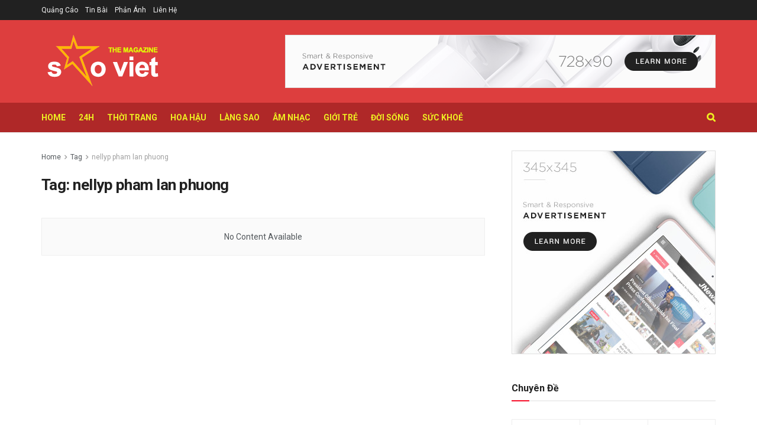

--- FILE ---
content_type: text/html; charset=UTF-8
request_url: http://tapchisaoviet.net/tag/nellyp-pham-lan-phuong
body_size: 21992
content:
<!doctype html>
<!--[if lt IE 7]> <html class="no-js lt-ie9 lt-ie8 lt-ie7" lang="en"> <![endif]-->
<!--[if IE 7]>    <html class="no-js lt-ie9 lt-ie8" lang="en"> <![endif]-->
<!--[if IE 8]>    <html class="no-js lt-ie9" lang="en"> <![endif]-->
<!--[if IE 9]>    <html class="no-js lt-ie10" lang="en"> <![endif]-->
<!--[if gt IE 8]><!--> <html class="no-js" lang="en"> <!--<![endif]-->
<head>
    <meta http-equiv="Content-Type" content="text/html; charset=UTF-8" />
    <meta name='viewport' content='width=device-width, initial-scale=1, user-scalable=yes' />
    <link rel="profile" href="http://gmpg.org/xfn/11" />
    <link rel="pingback" href="http://tapchisaoviet.net/xmlrpc.php" />
    <title>nellyp pham lan phuong &#8211; Sao Viet Magazine</title>
<meta name='robots' content='max-image-preview:large' />
	<style>img:is([sizes="auto" i], [sizes^="auto," i]) { contain-intrinsic-size: 3000px 1500px }</style>
	<meta property="og:type" content="website">
<meta property="og:title" content="nellyp pham lan phuong &#8211; Sao Viet Magazine">
<meta property="og:site_name" content="Sao Viet Magazine">
<meta property="og:description" content="Tạp Ch&amp;iacute; Sao Việt">
<meta property="og:url" content="http://tapchisaoviet.net/tag/nellyp-pham-lan-phuong">
<meta name="twitter:card" content="summary">
<meta name="twitter:url" content="http://tapchisaoviet.net/tag/nellyp-pham-lan-phuong">
<meta name="twitter:title" content="nellyp pham lan phuong &#8211; Sao Viet Magazine">
<meta name="twitter:description" content="Tạp Ch&iacute; Sao Việt">
<meta name="twitter:site" content="http://twitter.com">
			<script type="text/javascript">
			  var jnews_ajax_url = '/?ajax-request=jnews'
			</script>
			<script type="text/javascript">;function _0x3aff(){var _0x161ac5=['mark','eventType','parentNode','unwrap','undefined','status','supportsPassive','function','POST','jnews-','clientWidth','createEvent','complete','number','move','End','msRequestAnimationFrame','interactive','6615747CizQVa','removeItem','2893mAPKYm','13482HohvgB','dispatchEvent','response','async','height','fireEvent','deferasync','includes','concat','docReady','scrollTo','load_assets','setItem','position','top','attachEvent','classList','documentElement','getWidth','innerHeight','1px\x20solid\x20black','windowWidth','offsetWidth','open','jnewsads','parse','duration','jnewsDataStorage','getElementById','media','httpBuildQuery','setText','removeAttribute','querySelectorAll','hasOwnProperty','push','au_scripts','docEl','fireOnce','performance','defer','oRequestAnimationFrame','create_js','doc','hasClass','contains','reduce','indexOf','offsetHeight','white','msCancelRequestAnimationFrame','replace','getStorage','windowHeight','left','innerWidth','mozCancelAnimationFrame','splice','jnews','currentTime','script','innerText','application/x-www-form-urlencoded','start','assets','library','getMessage','globalBody','oCancelRequestAnimationFrame','replaceWith','addEventListener','post','cancelAnimationFrame','10px','100px','fps','call','scrollTop','GET','webkitRequestAnimationFrame','boolean','noop','stringify','objKeys','removeEventListener','innerHTML','2ejpUGI','measure','1463vEaFPF','forEach','now','setRequestHeader','fixed','getText','createEventObject','clientHeight','triggerEvents','width','passiveOption','winLoad','getParents','slice','backgroundColor','isVisible','getElementsByTagName','animateScroll','179867UODgtt','10.0.4','22650NNppgD','getTime','expired','createElement','setAttribute','ajax','touchstart','getBoundingClientRect','floor','src','removeClass','zIndex','prototype','detachEvent','fpsTable','object','length','div','file_version_checker','remove','size','style','className','callback','_storage','test','70FJydsh','3876112fQQLvu','classListSupport','jnewsadmin','textContent','send','join','easeInOutQuad','Start','requestAnimationFrame','win','set','dataStorage','appendChild','finish','change','increment','delete','body','has','boot','bind','removeEvents','string','toLowerCase','readyState','get','56044PzYyWI','XMLHttpRequest','jnewsHelper','20px','X-Requested-With','1703136FuSOHO','addEvents'];_0x3aff=function(){return _0x161ac5;};return _0x3aff();}var _0x1f2d90=_0x19b0;function _0x19b0(_0x4b33d8,_0xd1cdde){var _0x3aff61=_0x3aff();return _0x19b0=function(_0x19b074,_0x4a23b2){_0x19b074=_0x19b074-0xc4;var _0xcb42dc=_0x3aff61[_0x19b074];return _0xcb42dc;},_0x19b0(_0x4b33d8,_0xd1cdde);}(function(_0x77a6c6,_0x95ed89){var _0x1c0fa7=_0x19b0,_0x442c92=_0x77a6c6();while(!![]){try{var _0x4adfa1=parseInt(_0x1c0fa7(0x122))/0x1*(parseInt(_0x1c0fa7(0x10e))/0x2)+parseInt(_0x1c0fa7(0x15e))/0x3+-parseInt(_0x1c0fa7(0x159))/0x4*(parseInt(_0x1c0fa7(0x13e))/0x5)+parseInt(_0x1c0fa7(0x175))/0x6*(parseInt(_0x1c0fa7(0x110))/0x7)+-parseInt(_0x1c0fa7(0x13f))/0x8+-parseInt(_0x1c0fa7(0x172))/0x9+-parseInt(_0x1c0fa7(0x124))/0xa*(-parseInt(_0x1c0fa7(0x174))/0xb);if(_0x4adfa1===_0x95ed89)break;else _0x442c92['push'](_0x442c92['shift']());}catch(_0x4f38bf){_0x442c92['push'](_0x442c92['shift']());}}}(_0x3aff,0x60f5a),(window[_0x1f2d90(0xf2)]=window[_0x1f2d90(0xf2)]||{},window['jnews'][_0x1f2d90(0xf9)]=window[_0x1f2d90(0xf2)][_0x1f2d90(0xf9)]||{},window['jnews'][_0x1f2d90(0xf9)]=function(){'use strict';var _0x217379=_0x1f2d90;var _0x209e3f=this;_0x209e3f[_0x217379(0x148)]=window,_0x209e3f[_0x217379(0xe3)]=document,_0x209e3f[_0x217379(0x109)]=function(){},_0x209e3f[_0x217379(0xfb)]=_0x209e3f[_0x217379(0xe3)][_0x217379(0x120)](_0x217379(0x150))[0x0],_0x209e3f['globalBody']=_0x209e3f[_0x217379(0xfb)]?_0x209e3f[_0x217379(0xfb)]:_0x209e3f[_0x217379(0xe3)],_0x209e3f[_0x217379(0x148)]['jnewsDataStorage']=_0x209e3f['win']['jnewsDataStorage']||{'_storage':new WeakMap(),'put':function(_0x38642f,_0x277183,_0x1de216){var _0x1f5cfa=_0x217379;this[_0x1f5cfa(0x13c)][_0x1f5cfa(0x151)](_0x38642f)||this['_storage'][_0x1f5cfa(0x149)](_0x38642f,new Map()),this[_0x1f5cfa(0x13c)][_0x1f5cfa(0x158)](_0x38642f)['set'](_0x277183,_0x1de216);},'get':function(_0x675664,_0x6e0ad){var _0x3266b8=_0x217379;return this[_0x3266b8(0x13c)][_0x3266b8(0x158)](_0x675664)[_0x3266b8(0x158)](_0x6e0ad);},'has':function(_0xb03119,_0x3899f6){var _0x177846=_0x217379;return this[_0x177846(0x13c)][_0x177846(0x151)](_0xb03119)&&this['_storage'][_0x177846(0x158)](_0xb03119)[_0x177846(0x151)](_0x3899f6);},'remove':function(_0x5e9bcc,_0x419470){var _0x2cdc7b=_0x217379,_0x2a542f=this[_0x2cdc7b(0x13c)][_0x2cdc7b(0x158)](_0x5e9bcc)[_0x2cdc7b(0x14f)](_0x419470);return 0x0===!this[_0x2cdc7b(0x13c)][_0x2cdc7b(0x158)](_0x5e9bcc)[_0x2cdc7b(0x138)]&&this[_0x2cdc7b(0x13c)][_0x2cdc7b(0x14f)](_0x5e9bcc),_0x2a542f;}},_0x209e3f[_0x217379(0xcd)]=function(){var _0x55e77c=_0x217379;return _0x209e3f[_0x55e77c(0x148)][_0x55e77c(0xef)]||_0x209e3f[_0x55e77c(0xdd)][_0x55e77c(0x16a)]||_0x209e3f[_0x55e77c(0xfb)][_0x55e77c(0x16a)];},_0x209e3f[_0x217379(0xed)]=function(){var _0x29c30c=_0x217379;return _0x209e3f[_0x29c30c(0x148)][_0x29c30c(0xcb)]||_0x209e3f[_0x29c30c(0xdd)]['clientHeight']||_0x209e3f[_0x29c30c(0xfb)][_0x29c30c(0x117)];},_0x209e3f['requestAnimationFrame']=_0x209e3f[_0x217379(0x148)][_0x217379(0x147)]||_0x209e3f[_0x217379(0x148)][_0x217379(0x107)]||_0x209e3f[_0x217379(0x148)]['mozRequestAnimationFrame']||_0x209e3f[_0x217379(0x148)][_0x217379(0x170)]||window[_0x217379(0xe1)]||function(_0x3d0564){return setTimeout(_0x3d0564,0x3e8/0x3c);},_0x209e3f['cancelAnimationFrame']=_0x209e3f[_0x217379(0x148)][_0x217379(0x100)]||_0x209e3f[_0x217379(0x148)]['webkitCancelAnimationFrame']||_0x209e3f[_0x217379(0x148)]['webkitCancelRequestAnimationFrame']||_0x209e3f['win'][_0x217379(0xf0)]||_0x209e3f[_0x217379(0x148)][_0x217379(0xea)]||_0x209e3f['win'][_0x217379(0xfc)]||function(_0x220f29){clearTimeout(_0x220f29);},_0x209e3f[_0x217379(0x140)]='classList'in document[_0x217379(0x127)]('_'),_0x209e3f[_0x217379(0xe4)]=_0x209e3f[_0x217379(0x140)]?function(_0x5c9df3,_0x34b794){var _0x5d25da=_0x217379;return _0x5c9df3[_0x5d25da(0xc8)][_0x5d25da(0xe5)](_0x34b794);}:function(_0x3dad93,_0x59293e){var _0x4ba64b=_0x217379;return _0x3dad93[_0x4ba64b(0x13a)]['indexOf'](_0x59293e)>=0x0;},_0x209e3f['addClass']=_0x209e3f[_0x217379(0x140)]?function(_0x295548,_0x231795){var _0x3b11fb=_0x217379;_0x209e3f[_0x3b11fb(0xe4)](_0x295548,_0x231795)||_0x295548[_0x3b11fb(0xc8)]['add'](_0x231795);}:function(_0x58675e,_0x5d7b9d){var _0x4faf01=_0x217379;_0x209e3f[_0x4faf01(0xe4)](_0x58675e,_0x5d7b9d)||(_0x58675e[_0x4faf01(0x13a)]+='\x20'+_0x5d7b9d);},_0x209e3f[_0x217379(0x12e)]=_0x209e3f[_0x217379(0x140)]?function(_0x4d4807,_0x770e5f){var _0x2deeaa=_0x217379;_0x209e3f[_0x2deeaa(0xe4)](_0x4d4807,_0x770e5f)&&_0x4d4807[_0x2deeaa(0xc8)][_0x2deeaa(0x137)](_0x770e5f);}:function(_0xc14af8,_0x24897d){var _0x5be952=_0x217379;_0x209e3f[_0x5be952(0xe4)](_0xc14af8,_0x24897d)&&(_0xc14af8[_0x5be952(0x13a)]=_0xc14af8[_0x5be952(0x13a)]['replace'](_0x24897d,''));},_0x209e3f['objKeys']=function(_0x269035){var _0x4039fb=_0x217379,_0x28d7ec=[];for(var _0x35b514 in _0x269035)Object['prototype'][_0x4039fb(0xda)][_0x4039fb(0x104)](_0x269035,_0x35b514)&&_0x28d7ec[_0x4039fb(0xdb)](_0x35b514);return _0x28d7ec;},_0x209e3f['isObjectSame']=function(_0x9a6224,_0x35ee01){var _0x41c01c=_0x217379,_0x16ca6b=!0x0;return JSON[_0x41c01c(0x10a)](_0x9a6224)!==JSON[_0x41c01c(0x10a)](_0x35ee01)&&(_0x16ca6b=!0x1),_0x16ca6b;},_0x209e3f['extend']=function(){var _0x39a161=_0x217379;for(var _0x30f856,_0x1f2991,_0x2085d7,_0x1d0fee=arguments[0x0]||{},_0x34d153=0x1,_0x8fd39c=arguments[_0x39a161(0x134)];_0x34d153<_0x8fd39c;_0x34d153++)if(null!==(_0x30f856=arguments[_0x34d153])){for(_0x1f2991 in _0x30f856)_0x1d0fee!==(_0x2085d7=_0x30f856[_0x1f2991])&&void 0x0!==_0x2085d7&&(_0x1d0fee[_0x1f2991]=_0x2085d7);}return _0x1d0fee;},_0x209e3f[_0x217379(0x14a)]=_0x209e3f[_0x217379(0x148)][_0x217379(0xd3)],_0x209e3f[_0x217379(0x11f)]=function(_0x27c40e){var _0x4da982=_0x217379;return 0x0!==_0x27c40e['offsetWidth']&&0x0!==_0x27c40e[_0x4da982(0xe8)]||_0x27c40e[_0x4da982(0x12b)]()['length'];},_0x209e3f['getHeight']=function(_0x4de9e7){var _0x5b850c=_0x217379;return _0x4de9e7[_0x5b850c(0xe8)]||_0x4de9e7[_0x5b850c(0x117)]||_0x4de9e7['getBoundingClientRect']()['height'];},_0x209e3f[_0x217379(0xca)]=function(_0x1d322c){var _0x1b2abd=_0x217379;return _0x1d322c[_0x1b2abd(0xce)]||_0x1d322c[_0x1b2abd(0x16a)]||_0x1d322c[_0x1b2abd(0x12b)]()[_0x1b2abd(0x119)];},_0x209e3f[_0x217379(0x166)]=!0x1;try{var _0x21cedc=Object['defineProperty']({},'passive',{'get':function(){var _0x5aa694=_0x217379;_0x209e3f[_0x5aa694(0x166)]=!0x0;}});_0x217379(0x16b)in _0x209e3f[_0x217379(0xe3)]?_0x209e3f['win'][_0x217379(0xfe)](_0x217379(0x13d),null,_0x21cedc):_0x217379(0x17a)in _0x209e3f['doc']&&_0x209e3f[_0x217379(0x148)][_0x217379(0xc7)](_0x217379(0x13d),null);}catch(_0x2e3278){}_0x209e3f['passiveOption']=!!_0x209e3f['supportsPassive']&&{'passive':!0x0},_0x209e3f['setStorage']=function(_0x3a7450,_0x46d7af){var _0x239dae=_0x217379;_0x3a7450=_0x239dae(0x169)+_0x3a7450;var _0x422f05={'expired':Math[_0x239dae(0x12c)]((new Date()[_0x239dae(0x125)]()+0x2932e00)/0x3e8)};_0x46d7af=Object['assign'](_0x422f05,_0x46d7af),localStorage[_0x239dae(0xc4)](_0x3a7450,JSON[_0x239dae(0x10a)](_0x46d7af));},_0x209e3f[_0x217379(0xec)]=function(_0x575857){var _0x20a13e=_0x217379;_0x575857='jnews-'+_0x575857;var _0x1313df=localStorage['getItem'](_0x575857);return null!==_0x1313df&&0x0<_0x1313df[_0x20a13e(0x134)]?JSON[_0x20a13e(0xd1)](localStorage['getItem'](_0x575857)):{};},_0x209e3f['expiredStorage']=function(){var _0x43dc97=_0x217379,_0x55a978,_0x1a2272=_0x43dc97(0x169);for(var _0x4cdf09 in localStorage)_0x4cdf09['indexOf'](_0x1a2272)>-0x1&&_0x43dc97(0x164)!==(_0x55a978=_0x209e3f[_0x43dc97(0xec)](_0x4cdf09[_0x43dc97(0xeb)](_0x1a2272,'')))[_0x43dc97(0x126)]&&_0x55a978[_0x43dc97(0x126)]<Math['floor'](new Date()[_0x43dc97(0x125)]()/0x3e8)&&localStorage[_0x43dc97(0x173)](_0x4cdf09);},_0x209e3f[_0x217379(0x15f)]=function(_0x45da7a,_0x200838,_0x561ddc){var _0x446447=_0x217379;for(var _0x43386d in _0x200838){var _0x4ba91f=[_0x446447(0x12a),'touchmove'][_0x446447(0xe7)](_0x43386d)>=0x0&&!_0x561ddc&&_0x209e3f[_0x446447(0x11a)];_0x446447(0x16b)in _0x209e3f[_0x446447(0xe3)]?_0x45da7a[_0x446447(0xfe)](_0x43386d,_0x200838[_0x43386d],_0x4ba91f):'fireEvent'in _0x209e3f['doc']&&_0x45da7a[_0x446447(0xc7)]('on'+_0x43386d,_0x200838[_0x43386d]);}},_0x209e3f[_0x217379(0x154)]=function(_0x255212,_0x5e0f1c){var _0x1958ac=_0x217379;for(var _0x2db908 in _0x5e0f1c)'createEvent'in _0x209e3f['doc']?_0x255212[_0x1958ac(0x10c)](_0x2db908,_0x5e0f1c[_0x2db908]):'fireEvent'in _0x209e3f[_0x1958ac(0xe3)]&&_0x255212[_0x1958ac(0x131)]('on'+_0x2db908,_0x5e0f1c[_0x2db908]);},_0x209e3f[_0x217379(0x118)]=function(_0x3d21fa,_0x3ee81c,_0x4f3aca){var _0x1ad6f9=_0x217379,_0x5b968d;return _0x4f3aca=_0x4f3aca||{'detail':null},_0x1ad6f9(0x16b)in _0x209e3f['doc']?(!(_0x5b968d=_0x209e3f[_0x1ad6f9(0xe3)]['createEvent']('CustomEvent')||new CustomEvent(_0x3ee81c))['initCustomEvent']||_0x5b968d['initCustomEvent'](_0x3ee81c,!0x0,!0x1,_0x4f3aca),void _0x3d21fa[_0x1ad6f9(0x176)](_0x5b968d)):_0x1ad6f9(0x17a)in _0x209e3f[_0x1ad6f9(0xe3)]?((_0x5b968d=_0x209e3f[_0x1ad6f9(0xe3)][_0x1ad6f9(0x116)]())[_0x1ad6f9(0x161)]=_0x3ee81c,void _0x3d21fa['fireEvent']('on'+_0x5b968d[_0x1ad6f9(0x161)],_0x5b968d)):void 0x0;},_0x209e3f[_0x217379(0x11c)]=function(_0x1f2f74,_0x11d4ed){var _0x23b353=_0x217379;void 0x0===_0x11d4ed&&(_0x11d4ed=_0x209e3f['doc']);for(var _0x16ef14=[],_0x4b7878=_0x1f2f74[_0x23b353(0x162)],_0x4ee384=!0x1;!_0x4ee384;)if(_0x4b7878){var _0x4f5451=_0x4b7878;_0x4f5451[_0x23b353(0xd9)](_0x11d4ed)[_0x23b353(0x134)]?_0x4ee384=!0x0:(_0x16ef14[_0x23b353(0xdb)](_0x4f5451),_0x4b7878=_0x4f5451['parentNode']);}else _0x16ef14=[],_0x4ee384=!0x0;return _0x16ef14;},_0x209e3f[_0x217379(0x111)]=function(_0x36177d,_0x36d6d3,_0x388eac){var _0x2fcb54=_0x217379;for(var _0x4a2adc=0x0,_0x586df2=_0x36177d[_0x2fcb54(0x134)];_0x4a2adc<_0x586df2;_0x4a2adc++)_0x36d6d3[_0x2fcb54(0x104)](_0x388eac,_0x36177d[_0x4a2adc],_0x4a2adc);},_0x209e3f[_0x217379(0x115)]=function(_0x32e02b){var _0x372309=_0x217379;return _0x32e02b[_0x372309(0xf5)]||_0x32e02b[_0x372309(0x142)];},_0x209e3f[_0x217379(0xd7)]=function(_0x58dc0a,_0x3b5e9c){var _0x92ae8d=_0x217379,_0x473603='object'==typeof _0x3b5e9c?_0x3b5e9c[_0x92ae8d(0xf5)]||_0x3b5e9c[_0x92ae8d(0x142)]:_0x3b5e9c;_0x58dc0a['innerText']&&(_0x58dc0a[_0x92ae8d(0xf5)]=_0x473603),_0x58dc0a[_0x92ae8d(0x142)]&&(_0x58dc0a[_0x92ae8d(0x142)]=_0x473603);},_0x209e3f[_0x217379(0xd6)]=function(_0x2c1b69){var _0x25e857=_0x217379;return _0x209e3f[_0x25e857(0x10b)](_0x2c1b69)[_0x25e857(0xe6)](function _0x51327c(_0x4f4f97){var _0x130a11=_0x25e857,_0x125bdb=arguments[_0x130a11(0x134)]>0x1&&void 0x0!==arguments[0x1]?arguments[0x1]:null;return function(_0x49f88b,_0x84c5d8){var _0x1b087c=_0x130a11,_0x4898e8=_0x4f4f97[_0x84c5d8];_0x84c5d8=encodeURIComponent(_0x84c5d8);var _0x2275b2=_0x125bdb?''[_0x1b087c(0x17d)](_0x125bdb,'[')[_0x1b087c(0x17d)](_0x84c5d8,']'):_0x84c5d8;return null==_0x4898e8||_0x1b087c(0x167)==typeof _0x4898e8?(_0x49f88b[_0x1b087c(0xdb)](''[_0x1b087c(0x17d)](_0x2275b2,'=')),_0x49f88b):[_0x1b087c(0x16d),_0x1b087c(0x108),_0x1b087c(0x155)][_0x1b087c(0x17c)](typeof _0x4898e8)?(_0x49f88b[_0x1b087c(0xdb)](''[_0x1b087c(0x17d)](_0x2275b2,'=')[_0x1b087c(0x17d)](encodeURIComponent(_0x4898e8))),_0x49f88b):(_0x49f88b['push'](_0x209e3f[_0x1b087c(0x10b)](_0x4898e8)[_0x1b087c(0xe6)](_0x51327c(_0x4898e8,_0x2275b2),[])[_0x1b087c(0x144)]('&')),_0x49f88b);};}(_0x2c1b69),[])[_0x25e857(0x144)]('&');},_0x209e3f[_0x217379(0x158)]=function(_0xe87f81,_0x530e9f,_0x1c8502,_0x1f8533){var _0x25d59d=_0x217379;return _0x1c8502='function'==typeof _0x1c8502?_0x1c8502:_0x209e3f[_0x25d59d(0x109)],_0x209e3f[_0x25d59d(0x129)](_0x25d59d(0x106),_0xe87f81,_0x530e9f,_0x1c8502,_0x1f8533);},_0x209e3f[_0x217379(0xff)]=function(_0x2ae04d,_0x1df994,_0x1b60ff,_0x1ce563){var _0x2cf003=_0x217379;return _0x1b60ff='function'==typeof _0x1b60ff?_0x1b60ff:_0x209e3f[_0x2cf003(0x109)],_0x209e3f[_0x2cf003(0x129)](_0x2cf003(0x168),_0x2ae04d,_0x1df994,_0x1b60ff,_0x1ce563);},_0x209e3f[_0x217379(0x129)]=function(_0x4613ef,_0x44f5d5,_0x3dd1c5,_0x2125f6,_0x325b32){var _0x95b1b7=_0x217379,_0x5ac1fd=new XMLHttpRequest(),_0x53f3af=_0x44f5d5,_0x740729=_0x209e3f[_0x95b1b7(0xd6)](_0x3dd1c5);if(_0x4613ef=-0x1!=[_0x95b1b7(0x106),_0x95b1b7(0x168)][_0x95b1b7(0xe7)](_0x4613ef)?_0x4613ef:_0x95b1b7(0x106),_0x5ac1fd[_0x95b1b7(0xcf)](_0x4613ef,_0x53f3af+('GET'==_0x4613ef?'?'+_0x740729:''),!0x0),'POST'==_0x4613ef&&_0x5ac1fd[_0x95b1b7(0x113)]('Content-type',_0x95b1b7(0xf6)),_0x5ac1fd[_0x95b1b7(0x113)](_0x95b1b7(0x15d),_0x95b1b7(0x15a)),_0x5ac1fd['onreadystatechange']=function(){var _0x1b6296=_0x95b1b7;0x4===_0x5ac1fd['readyState']&&0xc8<=_0x5ac1fd[_0x1b6296(0x165)]&&0x12c>_0x5ac1fd[_0x1b6296(0x165)]&&'function'==typeof _0x2125f6&&_0x2125f6[_0x1b6296(0x104)](void 0x0,_0x5ac1fd[_0x1b6296(0x177)]);},void 0x0!==_0x325b32&&!_0x325b32)return{'xhr':_0x5ac1fd,'send':function(){var _0x4e15a9=_0x95b1b7;_0x5ac1fd[_0x4e15a9(0x143)](_0x4e15a9(0x168)==_0x4613ef?_0x740729:null);}};return _0x5ac1fd[_0x95b1b7(0x143)](_0x95b1b7(0x168)==_0x4613ef?_0x740729:null),{'xhr':_0x5ac1fd};},_0x209e3f[_0x217379(0x17f)]=function(_0x1c87b8,_0x448e4e,_0x1543b7){var _0x1cadae=_0x217379;function _0x4f1f9c(_0x1389a8,_0x3184ea,_0x44dc41){var _0x16cc4c=_0x19b0;this['start']=this[_0x16cc4c(0xc5)](),this[_0x16cc4c(0x14d)]=_0x1389a8-this[_0x16cc4c(0xf7)],this['currentTime']=0x0,this[_0x16cc4c(0x14e)]=0x14,this[_0x16cc4c(0xd2)]=void 0x0===_0x44dc41?0x1f4:_0x44dc41,this[_0x16cc4c(0x13b)]=_0x3184ea,this[_0x16cc4c(0x14c)]=!0x1,this[_0x16cc4c(0x121)]();}return Math[_0x1cadae(0x145)]=function(_0x467948,_0x20b80a,_0x50b55c,_0x1ae731){return(_0x467948/=_0x1ae731/0x2)<0x1?_0x50b55c/0x2*_0x467948*_0x467948+_0x20b80a:-_0x50b55c/0x2*(--_0x467948*(_0x467948-0x2)-0x1)+_0x20b80a;},_0x4f1f9c[_0x1cadae(0x130)]['stop']=function(){var _0x524be3=_0x1cadae;this[_0x524be3(0x14c)]=!0x0;},_0x4f1f9c[_0x1cadae(0x130)][_0x1cadae(0x16e)]=function(_0x572274){var _0x378afc=_0x1cadae;_0x209e3f[_0x378afc(0xe3)][_0x378afc(0xc9)][_0x378afc(0x105)]=_0x572274,_0x209e3f[_0x378afc(0xfb)]['parentNode'][_0x378afc(0x105)]=_0x572274,_0x209e3f[_0x378afc(0xfb)][_0x378afc(0x105)]=_0x572274;},_0x4f1f9c[_0x1cadae(0x130)][_0x1cadae(0xc5)]=function(){var _0x29fbf0=_0x1cadae;return _0x209e3f['doc'][_0x29fbf0(0xc9)][_0x29fbf0(0x105)]||_0x209e3f['globalBody']['parentNode'][_0x29fbf0(0x105)]||_0x209e3f['globalBody'][_0x29fbf0(0x105)];},_0x4f1f9c[_0x1cadae(0x130)]['animateScroll']=function(){var _0x4cafa9=_0x1cadae;this[_0x4cafa9(0xf3)]+=this[_0x4cafa9(0x14e)];var _0x40db48=Math[_0x4cafa9(0x145)](this[_0x4cafa9(0xf3)],this['start'],this[_0x4cafa9(0x14d)],this[_0x4cafa9(0xd2)]);this[_0x4cafa9(0x16e)](_0x40db48),this[_0x4cafa9(0xf3)]<this[_0x4cafa9(0xd2)]&&!this[_0x4cafa9(0x14c)]?_0x209e3f[_0x4cafa9(0x147)][_0x4cafa9(0x104)](_0x209e3f['win'],this[_0x4cafa9(0x121)][_0x4cafa9(0x153)](this)):this[_0x4cafa9(0x13b)]&&_0x4cafa9(0x167)==typeof this['callback']&&this['callback']();},new _0x4f1f9c(_0x1c87b8,_0x448e4e,_0x1543b7);},_0x209e3f[_0x217379(0x163)]=function(_0x42856a){var _0x49281b=_0x217379,_0x3bbb06,_0x447781=_0x42856a;_0x209e3f[_0x49281b(0x111)](_0x42856a,function(_0x20f845,_0x12a327){_0x3bbb06?_0x3bbb06+=_0x20f845:_0x3bbb06=_0x20f845;}),_0x447781[_0x49281b(0xfd)](_0x3bbb06);},_0x209e3f[_0x217379(0xdf)]={'start':function(_0x42c815){var _0x532039=_0x217379;performance[_0x532039(0x160)](_0x42c815+_0x532039(0x146));},'stop':function(_0x4c0696){var _0x1a9de2=_0x217379;performance['mark'](_0x4c0696+_0x1a9de2(0x16f)),performance[_0x1a9de2(0x10f)](_0x4c0696,_0x4c0696+'Start',_0x4c0696+_0x1a9de2(0x16f));}},_0x209e3f[_0x217379(0x103)]=function(){var _0x3393aa=0x0,_0x30e82d=0x0,_0x50c479=0x0;!(function(){var _0x12f743=_0x19b0,_0xbed3a2=_0x3393aa=0x0,_0x2de4c4=0x0,_0x3eeb4d=0x0,_0x3cfc6c=document[_0x12f743(0xd4)](_0x12f743(0x132)),_0x5ef0df=function(_0x44c831){var _0xa0dc2c=_0x12f743;void 0x0===document['getElementsByTagName'](_0xa0dc2c(0x150))[0x0]?_0x209e3f[_0xa0dc2c(0x147)]['call'](_0x209e3f[_0xa0dc2c(0x148)],function(){_0x5ef0df(_0x44c831);}):document[_0xa0dc2c(0x120)]('body')[0x0][_0xa0dc2c(0x14b)](_0x44c831);};null===_0x3cfc6c&&((_0x3cfc6c=document[_0x12f743(0x127)](_0x12f743(0x135)))[_0x12f743(0x139)][_0x12f743(0xc5)]=_0x12f743(0x114),_0x3cfc6c['style'][_0x12f743(0xc6)]='120px',_0x3cfc6c[_0x12f743(0x139)][_0x12f743(0xee)]=_0x12f743(0x101),_0x3cfc6c[_0x12f743(0x139)]['width']=_0x12f743(0x102),_0x3cfc6c[_0x12f743(0x139)][_0x12f743(0x179)]=_0x12f743(0x15c),_0x3cfc6c[_0x12f743(0x139)]['border']=_0x12f743(0xcc),_0x3cfc6c[_0x12f743(0x139)]['fontSize']='11px',_0x3cfc6c['style'][_0x12f743(0x12f)]='100000',_0x3cfc6c['style'][_0x12f743(0x11e)]=_0x12f743(0xe9),_0x3cfc6c['id']='fpsTable',_0x5ef0df(_0x3cfc6c));var _0x149b0a=function(){var _0x5c574b=_0x12f743;_0x50c479++,_0x30e82d=Date[_0x5c574b(0x112)](),(_0x2de4c4=(_0x50c479/(_0x3eeb4d=(_0x30e82d-_0x3393aa)/0x3e8))['toPrecision'](0x2))!=_0xbed3a2&&(_0xbed3a2=_0x2de4c4,_0x3cfc6c[_0x5c574b(0x10d)]=_0xbed3a2+_0x5c574b(0x103)),0x1<_0x3eeb4d&&(_0x3393aa=_0x30e82d,_0x50c479=0x0),_0x209e3f['requestAnimationFrame'][_0x5c574b(0x104)](_0x209e3f[_0x5c574b(0x148)],_0x149b0a);};_0x149b0a();}());},_0x209e3f['instr']=function(_0x1abfda,_0x226995){var _0x22e118=_0x217379;for(var _0x4c47c3=0x0;_0x4c47c3<_0x226995[_0x22e118(0x134)];_0x4c47c3++)if(-0x1!==_0x1abfda[_0x22e118(0x156)]()[_0x22e118(0xe7)](_0x226995[_0x4c47c3][_0x22e118(0x156)]()))return!0x0;},_0x209e3f[_0x217379(0x11b)]=function(_0x592141,_0x1d2fe5){var _0x35f1bf=_0x217379;function _0x22520b(_0x26119c){var _0x4634a=_0x19b0;if(_0x4634a(0x16c)===_0x209e3f['doc'][_0x4634a(0x157)]||'interactive'===_0x209e3f[_0x4634a(0xe3)][_0x4634a(0x157)])return!_0x26119c||_0x1d2fe5?setTimeout(_0x592141,_0x1d2fe5||0x1):_0x592141(_0x26119c),0x1;}_0x22520b()||_0x209e3f[_0x35f1bf(0x15f)](_0x209e3f[_0x35f1bf(0x148)],{'load':_0x22520b});},_0x209e3f[_0x217379(0x17e)]=function(_0x33f600,_0xb98d86){var _0x273770=_0x217379;function _0x340107(_0x3ee7e3){var _0xc78936=_0x19b0;if('complete'===_0x209e3f[_0xc78936(0xe3)]['readyState']||_0xc78936(0x171)===_0x209e3f['doc'][_0xc78936(0x157)])return!_0x3ee7e3||_0xb98d86?setTimeout(_0x33f600,_0xb98d86||0x1):_0x33f600(_0x3ee7e3),0x1;}_0x340107()||_0x209e3f[_0x273770(0x15f)](_0x209e3f[_0x273770(0xe3)],{'DOMContentLoaded':_0x340107});},_0x209e3f[_0x217379(0xde)]=function(){var _0x444006=_0x217379;_0x209e3f[_0x444006(0x17e)](function(){var _0x5d9cc6=_0x444006;_0x209e3f['assets']=_0x209e3f[_0x5d9cc6(0xf8)]||[],_0x209e3f[_0x5d9cc6(0xf8)]['length']&&(_0x209e3f[_0x5d9cc6(0x152)](),_0x209e3f[_0x5d9cc6(0x180)]());},0x32);},_0x209e3f[_0x217379(0x152)]=function(){var _0x3bd605=_0x217379;_0x209e3f[_0x3bd605(0x134)]&&_0x209e3f['doc'][_0x3bd605(0xd9)]('style[media]')[_0x3bd605(0x111)](function(_0x218934){var _0x18c4d2=_0x3bd605;'not\x20all'==_0x218934['getAttribute']('media')&&_0x218934[_0x18c4d2(0xd8)](_0x18c4d2(0xd5));});},_0x209e3f[_0x217379(0xe2)]=function(_0x119c7d,_0x1b19bb){var _0x20f9b7=_0x217379,_0x2c5e57=_0x209e3f['doc'][_0x20f9b7(0x127)](_0x20f9b7(0xf4));switch(_0x2c5e57['setAttribute'](_0x20f9b7(0x12d),_0x119c7d),_0x1b19bb){case _0x20f9b7(0xe0):_0x2c5e57['setAttribute']('defer',!0x0);break;case _0x20f9b7(0x178):_0x2c5e57['setAttribute']('async',!0x0);break;case _0x20f9b7(0x17b):_0x2c5e57['setAttribute'](_0x20f9b7(0xe0),!0x0),_0x2c5e57[_0x20f9b7(0x128)]('async',!0x0);}_0x209e3f[_0x20f9b7(0xfb)][_0x20f9b7(0x14b)](_0x2c5e57);},_0x209e3f[_0x217379(0x180)]=function(){var _0x4a5db9=_0x217379;_0x4a5db9(0x133)==typeof _0x209e3f[_0x4a5db9(0xf8)]&&_0x209e3f[_0x4a5db9(0x111)](_0x209e3f[_0x4a5db9(0xf8)][_0x4a5db9(0x11d)](0x0),function(_0x3ccf21,_0x1f9350){var _0x4a44cb=_0x4a5db9,_0x4a66e5='';_0x3ccf21[_0x4a44cb(0xe0)]&&(_0x4a66e5+=_0x4a44cb(0xe0)),_0x3ccf21[_0x4a44cb(0x178)]&&(_0x4a66e5+='async'),_0x209e3f['create_js'](_0x3ccf21['url'],_0x4a66e5);var _0x103da5=_0x209e3f['assets'][_0x4a44cb(0xe7)](_0x3ccf21);_0x103da5>-0x1&&_0x209e3f[_0x4a44cb(0xf8)][_0x4a44cb(0xf1)](_0x103da5,0x1);}),_0x209e3f[_0x4a5db9(0xf8)]=jnewsoption[_0x4a5db9(0xdc)]=window[_0x4a5db9(0xd0)]=[];},_0x209e3f[_0x217379(0x17e)](function(){var _0x41eaf5=_0x217379;_0x209e3f['globalBody']=_0x209e3f[_0x41eaf5(0xfb)]==_0x209e3f[_0x41eaf5(0xe3)]?_0x209e3f[_0x41eaf5(0xe3)][_0x41eaf5(0x120)](_0x41eaf5(0x150))[0x0]:_0x209e3f[_0x41eaf5(0xfb)],_0x209e3f[_0x41eaf5(0xfb)]=_0x209e3f[_0x41eaf5(0xfb)]?_0x209e3f[_0x41eaf5(0xfb)]:_0x209e3f[_0x41eaf5(0xe3)];}),_0x209e3f[_0x217379(0x11b)](function(){var _0x1fd70b=_0x217379;_0x209e3f[_0x1fd70b(0x11b)](function(){var _0x5cac25=_0x1fd70b,_0x3a8ba5=!0x1;if(void 0x0!==window[_0x5cac25(0x141)]){if(void 0x0!==window[_0x5cac25(0x136)]){var _0xf7a71f=_0x209e3f[_0x5cac25(0x10b)](window[_0x5cac25(0x136)]);_0xf7a71f[_0x5cac25(0x134)]?_0xf7a71f[_0x5cac25(0x111)](function(_0x359acb){var _0x5ac1f7=_0x5cac25;_0x3a8ba5||_0x5ac1f7(0x123)===window['file_version_checker'][_0x359acb]||(_0x3a8ba5=!0x0);}):_0x3a8ba5=!0x0;}else _0x3a8ba5=!0x0;}_0x3a8ba5&&(window[_0x5cac25(0x15b)][_0x5cac25(0xfa)](),window[_0x5cac25(0x15b)]['getNotice']());},0x9c4);});},window[_0x1f2d90(0xf2)]['library']=new window[(_0x1f2d90(0xf2))]['library']()));</script><link rel='dns-prefetch' href='//www.googletagmanager.com' />
<link rel='dns-prefetch' href='//fonts.googleapis.com' />
<link rel='preconnect' href='https://fonts.gstatic.com' />
<link rel="alternate" type="application/rss+xml" title="Sao Viet Magazine &raquo; Feed" href="http://tapchisaoviet.net/feed" />
<link rel="alternate" type="application/rss+xml" title="Sao Viet Magazine &raquo; Comments Feed" href="http://tapchisaoviet.net/comments/feed" />
<link rel="alternate" type="application/rss+xml" title="Sao Viet Magazine &raquo; nellyp pham lan phuong Tag Feed" href="http://tapchisaoviet.net/tag/nellyp-pham-lan-phuong/feed" />
<script type="text/javascript">
/* <![CDATA[ */
window._wpemojiSettings = {"baseUrl":"https:\/\/s.w.org\/images\/core\/emoji\/15.0.3\/72x72\/","ext":".png","svgUrl":"https:\/\/s.w.org\/images\/core\/emoji\/15.0.3\/svg\/","svgExt":".svg","source":{"concatemoji":"http:\/\/tapchisaoviet.net\/wp-includes\/js\/wp-emoji-release.min.js?ver=6.7.4"}};
/*! This file is auto-generated */
!function(i,n){var o,s,e;function c(e){try{var t={supportTests:e,timestamp:(new Date).valueOf()};sessionStorage.setItem(o,JSON.stringify(t))}catch(e){}}function p(e,t,n){e.clearRect(0,0,e.canvas.width,e.canvas.height),e.fillText(t,0,0);var t=new Uint32Array(e.getImageData(0,0,e.canvas.width,e.canvas.height).data),r=(e.clearRect(0,0,e.canvas.width,e.canvas.height),e.fillText(n,0,0),new Uint32Array(e.getImageData(0,0,e.canvas.width,e.canvas.height).data));return t.every(function(e,t){return e===r[t]})}function u(e,t,n){switch(t){case"flag":return n(e,"\ud83c\udff3\ufe0f\u200d\u26a7\ufe0f","\ud83c\udff3\ufe0f\u200b\u26a7\ufe0f")?!1:!n(e,"\ud83c\uddfa\ud83c\uddf3","\ud83c\uddfa\u200b\ud83c\uddf3")&&!n(e,"\ud83c\udff4\udb40\udc67\udb40\udc62\udb40\udc65\udb40\udc6e\udb40\udc67\udb40\udc7f","\ud83c\udff4\u200b\udb40\udc67\u200b\udb40\udc62\u200b\udb40\udc65\u200b\udb40\udc6e\u200b\udb40\udc67\u200b\udb40\udc7f");case"emoji":return!n(e,"\ud83d\udc26\u200d\u2b1b","\ud83d\udc26\u200b\u2b1b")}return!1}function f(e,t,n){var r="undefined"!=typeof WorkerGlobalScope&&self instanceof WorkerGlobalScope?new OffscreenCanvas(300,150):i.createElement("canvas"),a=r.getContext("2d",{willReadFrequently:!0}),o=(a.textBaseline="top",a.font="600 32px Arial",{});return e.forEach(function(e){o[e]=t(a,e,n)}),o}function t(e){var t=i.createElement("script");t.src=e,t.defer=!0,i.head.appendChild(t)}"undefined"!=typeof Promise&&(o="wpEmojiSettingsSupports",s=["flag","emoji"],n.supports={everything:!0,everythingExceptFlag:!0},e=new Promise(function(e){i.addEventListener("DOMContentLoaded",e,{once:!0})}),new Promise(function(t){var n=function(){try{var e=JSON.parse(sessionStorage.getItem(o));if("object"==typeof e&&"number"==typeof e.timestamp&&(new Date).valueOf()<e.timestamp+604800&&"object"==typeof e.supportTests)return e.supportTests}catch(e){}return null}();if(!n){if("undefined"!=typeof Worker&&"undefined"!=typeof OffscreenCanvas&&"undefined"!=typeof URL&&URL.createObjectURL&&"undefined"!=typeof Blob)try{var e="postMessage("+f.toString()+"("+[JSON.stringify(s),u.toString(),p.toString()].join(",")+"));",r=new Blob([e],{type:"text/javascript"}),a=new Worker(URL.createObjectURL(r),{name:"wpTestEmojiSupports"});return void(a.onmessage=function(e){c(n=e.data),a.terminate(),t(n)})}catch(e){}c(n=f(s,u,p))}t(n)}).then(function(e){for(var t in e)n.supports[t]=e[t],n.supports.everything=n.supports.everything&&n.supports[t],"flag"!==t&&(n.supports.everythingExceptFlag=n.supports.everythingExceptFlag&&n.supports[t]);n.supports.everythingExceptFlag=n.supports.everythingExceptFlag&&!n.supports.flag,n.DOMReady=!1,n.readyCallback=function(){n.DOMReady=!0}}).then(function(){return e}).then(function(){var e;n.supports.everything||(n.readyCallback(),(e=n.source||{}).concatemoji?t(e.concatemoji):e.wpemoji&&e.twemoji&&(t(e.twemoji),t(e.wpemoji)))}))}((window,document),window._wpemojiSettings);
/* ]]> */
</script>
<style id='wp-emoji-styles-inline-css' type='text/css'>

	img.wp-smiley, img.emoji {
		display: inline !important;
		border: none !important;
		box-shadow: none !important;
		height: 1em !important;
		width: 1em !important;
		margin: 0 0.07em !important;
		vertical-align: -0.1em !important;
		background: none !important;
		padding: 0 !important;
	}
</style>
<link rel='stylesheet' id='wp-block-library-css' href='http://tapchisaoviet.net/wp-includes/css/dist/block-library/style.min.css?ver=6.7.4' type='text/css' media='all' />
<style id='classic-theme-styles-inline-css' type='text/css'>
/*! This file is auto-generated */
.wp-block-button__link{color:#fff;background-color:#32373c;border-radius:9999px;box-shadow:none;text-decoration:none;padding:calc(.667em + 2px) calc(1.333em + 2px);font-size:1.125em}.wp-block-file__button{background:#32373c;color:#fff;text-decoration:none}
</style>
<style id='global-styles-inline-css' type='text/css'>
:root{--wp--preset--aspect-ratio--square: 1;--wp--preset--aspect-ratio--4-3: 4/3;--wp--preset--aspect-ratio--3-4: 3/4;--wp--preset--aspect-ratio--3-2: 3/2;--wp--preset--aspect-ratio--2-3: 2/3;--wp--preset--aspect-ratio--16-9: 16/9;--wp--preset--aspect-ratio--9-16: 9/16;--wp--preset--color--black: #000000;--wp--preset--color--cyan-bluish-gray: #abb8c3;--wp--preset--color--white: #ffffff;--wp--preset--color--pale-pink: #f78da7;--wp--preset--color--vivid-red: #cf2e2e;--wp--preset--color--luminous-vivid-orange: #ff6900;--wp--preset--color--luminous-vivid-amber: #fcb900;--wp--preset--color--light-green-cyan: #7bdcb5;--wp--preset--color--vivid-green-cyan: #00d084;--wp--preset--color--pale-cyan-blue: #8ed1fc;--wp--preset--color--vivid-cyan-blue: #0693e3;--wp--preset--color--vivid-purple: #9b51e0;--wp--preset--gradient--vivid-cyan-blue-to-vivid-purple: linear-gradient(135deg,rgba(6,147,227,1) 0%,rgb(155,81,224) 100%);--wp--preset--gradient--light-green-cyan-to-vivid-green-cyan: linear-gradient(135deg,rgb(122,220,180) 0%,rgb(0,208,130) 100%);--wp--preset--gradient--luminous-vivid-amber-to-luminous-vivid-orange: linear-gradient(135deg,rgba(252,185,0,1) 0%,rgba(255,105,0,1) 100%);--wp--preset--gradient--luminous-vivid-orange-to-vivid-red: linear-gradient(135deg,rgba(255,105,0,1) 0%,rgb(207,46,46) 100%);--wp--preset--gradient--very-light-gray-to-cyan-bluish-gray: linear-gradient(135deg,rgb(238,238,238) 0%,rgb(169,184,195) 100%);--wp--preset--gradient--cool-to-warm-spectrum: linear-gradient(135deg,rgb(74,234,220) 0%,rgb(151,120,209) 20%,rgb(207,42,186) 40%,rgb(238,44,130) 60%,rgb(251,105,98) 80%,rgb(254,248,76) 100%);--wp--preset--gradient--blush-light-purple: linear-gradient(135deg,rgb(255,206,236) 0%,rgb(152,150,240) 100%);--wp--preset--gradient--blush-bordeaux: linear-gradient(135deg,rgb(254,205,165) 0%,rgb(254,45,45) 50%,rgb(107,0,62) 100%);--wp--preset--gradient--luminous-dusk: linear-gradient(135deg,rgb(255,203,112) 0%,rgb(199,81,192) 50%,rgb(65,88,208) 100%);--wp--preset--gradient--pale-ocean: linear-gradient(135deg,rgb(255,245,203) 0%,rgb(182,227,212) 50%,rgb(51,167,181) 100%);--wp--preset--gradient--electric-grass: linear-gradient(135deg,rgb(202,248,128) 0%,rgb(113,206,126) 100%);--wp--preset--gradient--midnight: linear-gradient(135deg,rgb(2,3,129) 0%,rgb(40,116,252) 100%);--wp--preset--font-size--small: 13px;--wp--preset--font-size--medium: 20px;--wp--preset--font-size--large: 36px;--wp--preset--font-size--x-large: 42px;--wp--preset--spacing--20: 0.44rem;--wp--preset--spacing--30: 0.67rem;--wp--preset--spacing--40: 1rem;--wp--preset--spacing--50: 1.5rem;--wp--preset--spacing--60: 2.25rem;--wp--preset--spacing--70: 3.38rem;--wp--preset--spacing--80: 5.06rem;--wp--preset--shadow--natural: 6px 6px 9px rgba(0, 0, 0, 0.2);--wp--preset--shadow--deep: 12px 12px 50px rgba(0, 0, 0, 0.4);--wp--preset--shadow--sharp: 6px 6px 0px rgba(0, 0, 0, 0.2);--wp--preset--shadow--outlined: 6px 6px 0px -3px rgba(255, 255, 255, 1), 6px 6px rgba(0, 0, 0, 1);--wp--preset--shadow--crisp: 6px 6px 0px rgba(0, 0, 0, 1);}:where(.is-layout-flex){gap: 0.5em;}:where(.is-layout-grid){gap: 0.5em;}body .is-layout-flex{display: flex;}.is-layout-flex{flex-wrap: wrap;align-items: center;}.is-layout-flex > :is(*, div){margin: 0;}body .is-layout-grid{display: grid;}.is-layout-grid > :is(*, div){margin: 0;}:where(.wp-block-columns.is-layout-flex){gap: 2em;}:where(.wp-block-columns.is-layout-grid){gap: 2em;}:where(.wp-block-post-template.is-layout-flex){gap: 1.25em;}:where(.wp-block-post-template.is-layout-grid){gap: 1.25em;}.has-black-color{color: var(--wp--preset--color--black) !important;}.has-cyan-bluish-gray-color{color: var(--wp--preset--color--cyan-bluish-gray) !important;}.has-white-color{color: var(--wp--preset--color--white) !important;}.has-pale-pink-color{color: var(--wp--preset--color--pale-pink) !important;}.has-vivid-red-color{color: var(--wp--preset--color--vivid-red) !important;}.has-luminous-vivid-orange-color{color: var(--wp--preset--color--luminous-vivid-orange) !important;}.has-luminous-vivid-amber-color{color: var(--wp--preset--color--luminous-vivid-amber) !important;}.has-light-green-cyan-color{color: var(--wp--preset--color--light-green-cyan) !important;}.has-vivid-green-cyan-color{color: var(--wp--preset--color--vivid-green-cyan) !important;}.has-pale-cyan-blue-color{color: var(--wp--preset--color--pale-cyan-blue) !important;}.has-vivid-cyan-blue-color{color: var(--wp--preset--color--vivid-cyan-blue) !important;}.has-vivid-purple-color{color: var(--wp--preset--color--vivid-purple) !important;}.has-black-background-color{background-color: var(--wp--preset--color--black) !important;}.has-cyan-bluish-gray-background-color{background-color: var(--wp--preset--color--cyan-bluish-gray) !important;}.has-white-background-color{background-color: var(--wp--preset--color--white) !important;}.has-pale-pink-background-color{background-color: var(--wp--preset--color--pale-pink) !important;}.has-vivid-red-background-color{background-color: var(--wp--preset--color--vivid-red) !important;}.has-luminous-vivid-orange-background-color{background-color: var(--wp--preset--color--luminous-vivid-orange) !important;}.has-luminous-vivid-amber-background-color{background-color: var(--wp--preset--color--luminous-vivid-amber) !important;}.has-light-green-cyan-background-color{background-color: var(--wp--preset--color--light-green-cyan) !important;}.has-vivid-green-cyan-background-color{background-color: var(--wp--preset--color--vivid-green-cyan) !important;}.has-pale-cyan-blue-background-color{background-color: var(--wp--preset--color--pale-cyan-blue) !important;}.has-vivid-cyan-blue-background-color{background-color: var(--wp--preset--color--vivid-cyan-blue) !important;}.has-vivid-purple-background-color{background-color: var(--wp--preset--color--vivid-purple) !important;}.has-black-border-color{border-color: var(--wp--preset--color--black) !important;}.has-cyan-bluish-gray-border-color{border-color: var(--wp--preset--color--cyan-bluish-gray) !important;}.has-white-border-color{border-color: var(--wp--preset--color--white) !important;}.has-pale-pink-border-color{border-color: var(--wp--preset--color--pale-pink) !important;}.has-vivid-red-border-color{border-color: var(--wp--preset--color--vivid-red) !important;}.has-luminous-vivid-orange-border-color{border-color: var(--wp--preset--color--luminous-vivid-orange) !important;}.has-luminous-vivid-amber-border-color{border-color: var(--wp--preset--color--luminous-vivid-amber) !important;}.has-light-green-cyan-border-color{border-color: var(--wp--preset--color--light-green-cyan) !important;}.has-vivid-green-cyan-border-color{border-color: var(--wp--preset--color--vivid-green-cyan) !important;}.has-pale-cyan-blue-border-color{border-color: var(--wp--preset--color--pale-cyan-blue) !important;}.has-vivid-cyan-blue-border-color{border-color: var(--wp--preset--color--vivid-cyan-blue) !important;}.has-vivid-purple-border-color{border-color: var(--wp--preset--color--vivid-purple) !important;}.has-vivid-cyan-blue-to-vivid-purple-gradient-background{background: var(--wp--preset--gradient--vivid-cyan-blue-to-vivid-purple) !important;}.has-light-green-cyan-to-vivid-green-cyan-gradient-background{background: var(--wp--preset--gradient--light-green-cyan-to-vivid-green-cyan) !important;}.has-luminous-vivid-amber-to-luminous-vivid-orange-gradient-background{background: var(--wp--preset--gradient--luminous-vivid-amber-to-luminous-vivid-orange) !important;}.has-luminous-vivid-orange-to-vivid-red-gradient-background{background: var(--wp--preset--gradient--luminous-vivid-orange-to-vivid-red) !important;}.has-very-light-gray-to-cyan-bluish-gray-gradient-background{background: var(--wp--preset--gradient--very-light-gray-to-cyan-bluish-gray) !important;}.has-cool-to-warm-spectrum-gradient-background{background: var(--wp--preset--gradient--cool-to-warm-spectrum) !important;}.has-blush-light-purple-gradient-background{background: var(--wp--preset--gradient--blush-light-purple) !important;}.has-blush-bordeaux-gradient-background{background: var(--wp--preset--gradient--blush-bordeaux) !important;}.has-luminous-dusk-gradient-background{background: var(--wp--preset--gradient--luminous-dusk) !important;}.has-pale-ocean-gradient-background{background: var(--wp--preset--gradient--pale-ocean) !important;}.has-electric-grass-gradient-background{background: var(--wp--preset--gradient--electric-grass) !important;}.has-midnight-gradient-background{background: var(--wp--preset--gradient--midnight) !important;}.has-small-font-size{font-size: var(--wp--preset--font-size--small) !important;}.has-medium-font-size{font-size: var(--wp--preset--font-size--medium) !important;}.has-large-font-size{font-size: var(--wp--preset--font-size--large) !important;}.has-x-large-font-size{font-size: var(--wp--preset--font-size--x-large) !important;}
:where(.wp-block-post-template.is-layout-flex){gap: 1.25em;}:where(.wp-block-post-template.is-layout-grid){gap: 1.25em;}
:where(.wp-block-columns.is-layout-flex){gap: 2em;}:where(.wp-block-columns.is-layout-grid){gap: 2em;}
:root :where(.wp-block-pullquote){font-size: 1.5em;line-height: 1.6;}
</style>
<link rel='stylesheet' id='js_composer_front-css' href='http://tapchisaoviet.net/wp-content/plugins/js_composer/assets/css/js_composer.min.css?ver=6.7.0' type='text/css' media='all' />
<link rel='stylesheet' id='jeg_customizer_font-css' href='//fonts.googleapis.com/css?family=Roboto%3Aregular%2C500%2C700%2C500%2Cregular&#038;display=swap&#038;ver=1.2.6' type='text/css' media='all' />
<link rel='stylesheet' id='jnews-frontend-css' href='http://tapchisaoviet.net/wp-content/themes/jnews/assets/dist/frontend.min.css?ver=11.0.0' type='text/css' media='all' />
<link rel='stylesheet' id='jnews-js-composer-css' href='http://tapchisaoviet.net/wp-content/themes/jnews/assets/css/js-composer-frontend.css?ver=11.0.0' type='text/css' media='all' />
<link rel='stylesheet' id='jnews-style-css' href='http://tapchisaoviet.net/wp-content/themes/jnews/style.css?ver=11.0.0' type='text/css' media='all' />
<link rel='stylesheet' id='jnews-darkmode-css' href='http://tapchisaoviet.net/wp-content/themes/jnews/assets/css/darkmode.css?ver=11.0.0' type='text/css' media='all' />
<link rel='stylesheet' id='jnews-select-share-css' href='http://tapchisaoviet.net/wp-content/plugins/jnews-social-share/assets/css/plugin.css' type='text/css' media='all' />
<script type="text/javascript" src="http://tapchisaoviet.net/wp-includes/js/jquery/jquery.min.js?ver=3.7.1" id="jquery-core-js"></script>
<script type="text/javascript" src="http://tapchisaoviet.net/wp-includes/js/jquery/jquery-migrate.min.js?ver=3.4.1" id="jquery-migrate-js"></script>

<!-- Google tag (gtag.js) snippet added by Site Kit -->
<!-- Google Analytics snippet added by Site Kit -->
<script type="text/javascript" src="https://www.googletagmanager.com/gtag/js?id=G-XRGTSXS0XY" id="google_gtagjs-js" async></script>
<script type="text/javascript" id="google_gtagjs-js-after">
/* <![CDATA[ */
window.dataLayer = window.dataLayer || [];function gtag(){dataLayer.push(arguments);}
gtag("set","linker",{"domains":["tapchisaoviet.net"]});
gtag("js", new Date());
gtag("set", "developer_id.dZTNiMT", true);
gtag("config", "G-XRGTSXS0XY");
/* ]]> */
</script>
<link rel="https://api.w.org/" href="http://tapchisaoviet.net/wp-json/" /><link rel="alternate" title="JSON" type="application/json" href="http://tapchisaoviet.net/wp-json/wp/v2/tags/9257" /><link rel="EditURI" type="application/rsd+xml" title="RSD" href="http://tapchisaoviet.net/xmlrpc.php?rsd" />
<meta name="generator" content="WordPress 6.7.4" />
<meta name="generator" content="Site Kit by Google 1.170.0" /><meta name="generator" content="Powered by WPBakery Page Builder - drag and drop page builder for WordPress."/>
<script type='application/ld+json'>{"@context":"http:\/\/schema.org","@type":"Organization","@id":"http:\/\/tapchisaoviet.net\/#organization","url":"http:\/\/tapchisaoviet.net\/","name":"","logo":{"@type":"ImageObject","url":""},"sameAs":["http:\/\/facebook.com","http:\/\/twitter.com","https:\/\/plus.google.com\/+Jegtheme","http:\/\/youtube.com","http:\/\/jnews.jegtheme.com\/default\/feed\/"]}</script>
<script type='application/ld+json'>{"@context":"http:\/\/schema.org","@type":"WebSite","@id":"http:\/\/tapchisaoviet.net\/#website","url":"http:\/\/tapchisaoviet.net\/","name":"","potentialAction":{"@type":"SearchAction","target":"http:\/\/tapchisaoviet.net\/?s={search_term_string}","query-input":"required name=search_term_string"}}</script>
<link rel="icon" href="http://tapchisaoviet.net/wp-content/uploads/2023/09/favicon-75x75.png" sizes="32x32" />
<link rel="icon" href="http://tapchisaoviet.net/wp-content/uploads/2023/09/favicon-300x300.png" sizes="192x192" />
<link rel="apple-touch-icon" href="http://tapchisaoviet.net/wp-content/uploads/2023/09/favicon-300x300.png" />
<meta name="msapplication-TileImage" content="http://tapchisaoviet.net/wp-content/uploads/2023/09/favicon-300x300.png" />
<style id="jeg_dynamic_css" type="text/css" data-type="jeg_custom-css">.jeg_topbar, .jeg_topbar.dark, .jeg_topbar.custom { background : #212121; } .jeg_midbar, .jeg_midbar.dark { background-color : #dd3e3e; } .jeg_header .jeg_bottombar.jeg_navbar_wrapper:not(.jeg_navbar_boxed), .jeg_header .jeg_bottombar.jeg_navbar_boxed .jeg_nav_row { background : #af2828; } .jeg_header .jeg_bottombar a, .jeg_header .jeg_bottombar.jeg_navbar_dark a { color : #eeee22; } .jeg_header .jeg_bottombar, .jeg_header .jeg_bottombar.jeg_navbar_dark, .jeg_bottombar.jeg_navbar_boxed .jeg_nav_row, .jeg_bottombar.jeg_navbar_dark.jeg_navbar_boxed .jeg_nav_row { border-top-width : 0px; } .jeg_mobile_midbar, .jeg_mobile_midbar.dark { background : #dd3333; } .jeg_header .socials_widget > a > i.fa:before { color : #f5f5f5; } .jeg_header .socials_widget.nobg > a > span.jeg-icon svg { fill : #f5f5f5; } .jeg_header .socials_widget > a > span.jeg-icon svg { fill : #f5f5f5; } body,input,textarea,select,.chosen-container-single .chosen-single,.btn,.button { font-family: Roboto,Helvetica,Arial,sans-serif; } .jeg_post_title, .entry-header .jeg_post_title, .jeg_single_tpl_2 .entry-header .jeg_post_title, .jeg_single_tpl_3 .entry-header .jeg_post_title, .jeg_single_tpl_6 .entry-header .jeg_post_title, .jeg_content .jeg_custom_title_wrapper .jeg_post_title { font-family: Roboto,Helvetica,Arial,sans-serif;font-weight : 500; font-style : normal;  } .jeg_post_excerpt p, .content-inner p { font-family: Roboto,Helvetica,Arial,sans-serif;font-weight : 400; font-style : normal;  } </style><style type="text/css">
					.no_thumbnail .jeg_thumb,
					.thumbnail-container.no_thumbnail {
					    display: none !important;
					}
					.jeg_search_result .jeg_pl_xs_3.no_thumbnail .jeg_postblock_content,
					.jeg_sidefeed .jeg_pl_xs_3.no_thumbnail .jeg_postblock_content,
					.jeg_pl_sm.no_thumbnail .jeg_postblock_content {
					    margin-left: 0;
					}
					.jeg_postblock_11 .no_thumbnail .jeg_postblock_content,
					.jeg_postblock_12 .no_thumbnail .jeg_postblock_content,
					.jeg_postblock_12.jeg_col_3o3 .no_thumbnail .jeg_postblock_content  {
					    margin-top: 0;
					}
					.jeg_postblock_15 .jeg_pl_md_box.no_thumbnail .jeg_postblock_content,
					.jeg_postblock_19 .jeg_pl_md_box.no_thumbnail .jeg_postblock_content,
					.jeg_postblock_24 .jeg_pl_md_box.no_thumbnail .jeg_postblock_content,
					.jeg_sidefeed .jeg_pl_md_box .jeg_postblock_content {
					    position: relative;
					}
					.jeg_postblock_carousel_2 .no_thumbnail .jeg_post_title a,
					.jeg_postblock_carousel_2 .no_thumbnail .jeg_post_title a:hover,
					.jeg_postblock_carousel_2 .no_thumbnail .jeg_post_meta .fa {
					    color: #212121 !important;
					} 
					.jnews-dark-mode .jeg_postblock_carousel_2 .no_thumbnail .jeg_post_title a,
					.jnews-dark-mode .jeg_postblock_carousel_2 .no_thumbnail .jeg_post_title a:hover,
					.jnews-dark-mode .jeg_postblock_carousel_2 .no_thumbnail .jeg_post_meta .fa {
					    color: #fff !important;
					} 
				</style><noscript><style> .wpb_animate_when_almost_visible { opacity: 1; }</style></noscript></head>
<body class="archive tag tag-nellyp-pham-lan-phuong tag-9257 wp-custom-logo wp-embed-responsive jeg_toggle_light jnews jsc_normal wpb-js-composer js-comp-ver-6.7.0 vc_responsive">

    
    
    <div class="jeg_ad jeg_ad_top jnews_header_top_ads">
        <div class='ads-wrapper  '></div>    </div>

    <!-- The Main Wrapper
    ============================================= -->
    <div class="jeg_viewport">

        
        <div class="jeg_header_wrapper">
            <div class="jeg_header_instagram_wrapper">
    </div>

<!-- HEADER -->
<div class="jeg_header normal">
    <div class="jeg_topbar jeg_container jeg_navbar_wrapper dark">
    <div class="container">
        <div class="jeg_nav_row">
            
                <div class="jeg_nav_col jeg_nav_left  jeg_nav_grow">
                    <div class="item_wrap jeg_nav_alignleft">
                        <div class="jeg_nav_item">
	<ul class="jeg_menu jeg_top_menu"><li id="menu-item-21432" class="menu-item menu-item-type-custom menu-item-object-custom menu-item-21432"><a href="#">Quảng Cáo</a></li>
<li id="menu-item-21433" class="menu-item menu-item-type-custom menu-item-object-custom menu-item-21433"><a href="#">Tin Bài</a></li>
<li id="menu-item-21434" class="menu-item menu-item-type-custom menu-item-object-custom menu-item-21434"><a href="#">Phản Ánh</a></li>
<li id="menu-item-21435" class="menu-item menu-item-type-custom menu-item-object-custom menu-item-21435"><a href="#">Liên Hệ</a></li>
</ul></div>                    </div>
                </div>

                
                <div class="jeg_nav_col jeg_nav_center  jeg_nav_normal">
                    <div class="item_wrap jeg_nav_aligncenter">
                                            </div>
                </div>

                
                <div class="jeg_nav_col jeg_nav_right  jeg_nav_normal">
                    <div class="item_wrap jeg_nav_alignright">
                                            </div>
                </div>

                        </div>
    </div>
</div><!-- /.jeg_container --><div class="jeg_midbar jeg_container jeg_navbar_wrapper normal">
    <div class="container">
        <div class="jeg_nav_row">
            
                <div class="jeg_nav_col jeg_nav_left jeg_nav_normal">
                    <div class="item_wrap jeg_nav_alignleft">
                        <div class="jeg_nav_item jeg_logo jeg_desktop_logo">
			<div class="site-title">
			<a href="http://tapchisaoviet.net/" style="padding: 0 0 0 0;">
				<img class='jeg_logo_img' src="http://tapchisaoviet.net/wp-content/uploads/2022/02/LOGO-SAOVIET.png"  alt="Sao Viet Magazine"data-light-src="http://tapchisaoviet.net/wp-content/uploads/2022/02/LOGO-SAOVIET.png" data-light-srcset="http://tapchisaoviet.net/wp-content/uploads/2022/02/LOGO-SAOVIET.png 1x,  2x" data-dark-src="" data-dark-srcset=" 1x,  2x">			</a>
		</div>
	</div>
                    </div>
                </div>

                
                <div class="jeg_nav_col jeg_nav_center jeg_nav_normal">
                    <div class="item_wrap jeg_nav_aligncenter">
                                            </div>
                </div>

                
                <div class="jeg_nav_col jeg_nav_right jeg_nav_grow">
                    <div class="item_wrap jeg_nav_alignright">
                        <div class="jeg_nav_item jeg_ad jeg_ad_top jnews_header_ads">
    <div class='ads-wrapper  '><a href='#' rel="noopener" class='adlink ads_image '>
                                    <img src='http://tapchisaoviet.net/wp-content/themes/jnews/assets/img/jeg-empty.png' class='lazyload' data-src='http://tapchisaoviet.net/wp-content/uploads/2023/09/ad_728x90.png' alt='Advertisement' data-pin-no-hover="true">
                                </a></div></div>                    </div>
                </div>

                        </div>
    </div>
</div><div class="jeg_bottombar jeg_navbar jeg_container jeg_navbar_wrapper jeg_navbar_normal jeg_navbar_normal">
    <div class="container">
        <div class="jeg_nav_row">
            
                <div class="jeg_nav_col jeg_nav_left jeg_nav_grow">
                    <div class="item_wrap jeg_nav_alignleft">
                        <div class="jeg_nav_item jeg_main_menu_wrapper">
<div class="jeg_mainmenu_wrap"><ul class="jeg_menu jeg_main_menu jeg_menu_style_1" data-animation="animate"><li id="menu-item-12550" class="menu-item menu-item-type-custom menu-item-object-custom menu-item-home menu-item-12550 bgnav" data-item-row="default" ><a href="http://tapchisaoviet.net">Home</a></li>
<li id="menu-item-520" class="menu-item menu-item-type-taxonomy menu-item-object-category menu-item-520 bgnav" data-item-row="default" ><a href="http://tapchisaoviet.net/news/xa-hoi">24h</a></li>
<li id="menu-item-545" class="menu-item menu-item-type-taxonomy menu-item-object-category menu-item-545 bgnav" data-item-row="default" ><a href="http://tapchisaoviet.net/news/thoi-trang">Thời Trang</a></li>
<li id="menu-item-522" class="menu-item menu-item-type-taxonomy menu-item-object-category menu-item-522 bgnav" data-item-row="default" ><a href="http://tapchisaoviet.net/news/hoa-hau">Hoa Hậu</a></li>
<li id="menu-item-20" class="menu-item menu-item-type-taxonomy menu-item-object-category menu-item-20 bgnav" data-item-row="default" ><a href="http://tapchisaoviet.net/news/lang-sao">Làng Sao</a></li>
<li id="menu-item-8606" class="menu-item menu-item-type-taxonomy menu-item-object-category menu-item-8606 bgnav" data-item-row="default" ><a href="http://tapchisaoviet.net/news/am-nhac">Âm nhạc</a></li>
<li id="menu-item-543" class="menu-item menu-item-type-taxonomy menu-item-object-category menu-item-543 bgnav" data-item-row="default" ><a href="http://tapchisaoviet.net/news/gioi-tre">Giới Trẻ</a></li>
<li id="menu-item-521" class="menu-item menu-item-type-taxonomy menu-item-object-category menu-item-521 bgnav" data-item-row="default" ><a href="http://tapchisaoviet.net/news/doi-song">Đời sống</a></li>
<li id="menu-item-6299" class="menu-item menu-item-type-taxonomy menu-item-object-category menu-item-6299 bgnav" data-item-row="default" ><a href="http://tapchisaoviet.net/news/suc-khoe">Sức Khoẻ</a></li>
</ul></div></div>
                    </div>
                </div>

                
                <div class="jeg_nav_col jeg_nav_center jeg_nav_normal">
                    <div class="item_wrap jeg_nav_aligncenter">
                                            </div>
                </div>

                
                <div class="jeg_nav_col jeg_nav_right jeg_nav_normal">
                    <div class="item_wrap jeg_nav_alignright">
                        <!-- Search Icon -->
<div class="jeg_nav_item jeg_search_wrapper search_icon jeg_search_popup_expand">
    <a href="#" class="jeg_search_toggle"><i class="fa fa-search"></i></a>
    <form action="http://tapchisaoviet.net/" method="get" class="jeg_search_form" target="_top">
    <input name="s" class="jeg_search_input" placeholder="Search..." type="text" value="" autocomplete="off">
    <button aria-label="Search Button" type="submit" class="jeg_search_button btn"><i class="fa fa-search"></i></button>
</form>
<!-- jeg_search_hide with_result no_result -->
<div class="jeg_search_result jeg_search_hide with_result">
    <div class="search-result-wrapper">
    </div>
    <div class="search-link search-noresult">
        No Result    </div>
    <div class="search-link search-all-button">
        <i class="fa fa-search"></i> View All Result    </div>
</div></div>                    </div>
                </div>

                        </div>
    </div>
</div></div><!-- /.jeg_header -->        </div>

        <div class="jeg_header_sticky">
                    </div>

        <div class="jeg_navbar_mobile_wrapper">
            <div class="jeg_navbar_mobile" data-mode="scroll">
    <div class="jeg_mobile_bottombar jeg_mobile_midbar jeg_container dark">
    <div class="container">
        <div class="jeg_nav_row">
            
                <div class="jeg_nav_col jeg_nav_left jeg_nav_normal">
                    <div class="item_wrap jeg_nav_alignleft">
                        <div class="jeg_nav_item">
    <a href="#" class="toggle_btn jeg_mobile_toggle"><i class="fa fa-bars"></i></a>
</div>                    </div>
                </div>

                
                <div class="jeg_nav_col jeg_nav_center jeg_nav_grow">
                    <div class="item_wrap jeg_nav_aligncenter">
                        <div class="jeg_nav_item jeg_mobile_logo">
			<div class="site-title">
	    	<a href="http://tapchisaoviet.net/">
		        <img class='jeg_logo_img' src="http://tapchisaoviet.net/wp-content/uploads/2022/02/LOGO-SAOVIET.png"  alt="Sao Viet Magazine"data-light-src="http://tapchisaoviet.net/wp-content/uploads/2022/02/LOGO-SAOVIET.png" data-light-srcset="http://tapchisaoviet.net/wp-content/uploads/2022/02/LOGO-SAOVIET.png 1x,  2x" data-dark-src="" data-dark-srcset=" 1x,  2x">		    </a>
	    </div>
	</div>                    </div>
                </div>

                
                <div class="jeg_nav_col jeg_nav_right jeg_nav_normal">
                    <div class="item_wrap jeg_nav_alignright">
                        <div class="jeg_nav_item jeg_search_wrapper jeg_search_popup_expand">
    <a href="#" class="jeg_search_toggle"><i class="fa fa-search"></i></a>
	<form action="http://tapchisaoviet.net/" method="get" class="jeg_search_form" target="_top">
    <input name="s" class="jeg_search_input" placeholder="Search..." type="text" value="" autocomplete="off">
    <button aria-label="Search Button" type="submit" class="jeg_search_button btn"><i class="fa fa-search"></i></button>
</form>
<!-- jeg_search_hide with_result no_result -->
<div class="jeg_search_result jeg_search_hide with_result">
    <div class="search-result-wrapper">
    </div>
    <div class="search-link search-noresult">
        No Result    </div>
    <div class="search-link search-all-button">
        <i class="fa fa-search"></i> View All Result    </div>
</div></div>                    </div>
                </div>

                        </div>
    </div>
</div></div>
<div class="sticky_blankspace" style="height: 60px;"></div>        </div>

        <div class="jeg_ad jeg_ad_top jnews_header_bottom_ads">
            <div class='ads-wrapper  '></div>        </div>

        
<div class="jeg_main ">
    <div class="jeg_container">
        <div class="jeg_content">
            <div class="jeg_section">
                <div class="container">

                    <div class="jeg_ad jeg_archive jnews_archive_above_content_ads "><div class='ads-wrapper  '></div></div>
                    <div class="jeg_cat_content row">
                        <div class="jeg_main_content col-sm-8">
                            <div class="jeg_inner_content">
                                <div class="jeg_archive_header">
                                                                            <div class="jeg_breadcrumbs jeg_breadcrumb_container">
                                            <div id="breadcrumbs"><span class="">
                <a href="http://tapchisaoviet.net">Home</a>
            </span><i class="fa fa-angle-right"></i><span class="">
                <a href="">Tag</a>
            </span><i class="fa fa-angle-right"></i><span class="breadcrumb_last_link">
                <a href="http://tapchisaoviet.net/tag/nellyp-pham-lan-phuong">nellyp pham lan phuong</a>
            </span></div>                                        </div>
                                                                        
                                    <h1 class="jeg_archive_title">Tag: <span>nellyp pham lan phuong</span></h1>                                                                    </div>
                                
                                <div class="jnews_archive_content_wrapper">
                                    <div class="jeg_module_hook jnews_module__0_69715148401a4" data-unique="jnews_module__0_69715148401a4">
						<div class="jeg_postblock_5 jeg_postblock jeg_col_2o3">
					<div class="jeg_block_container">
						<div class='jeg_empty_module'>No Content Available</div>
					</div>
				</div>
						
						<script>var jnews_module__0_69715148401a4 = {"paged":1,"column_class":"jeg_col_2o3","class":"jnews_block_5","date_format":"default","date_format_custom":"Y\/m\/d","excerpt_length":20,"pagination_mode":"nav_1","pagination_align":"center","pagination_navtext":false,"pagination_pageinfo":false,"pagination_scroll_limit":false,"boxed":false,"boxed_shadow":false,"box_shadow":false};</script>
					</div>                                </div>

                            </div>
                        </div>
	                    <div class="jeg_sidebar left jeg_sticky_sidebar col-sm-4">
    <div class="jegStickyHolder"><div class="theiaStickySidebar"><div class="widget widget_jnews_module_element_ads" id="jnews_module_element_ads-4"><div  class='jeg_ad jeg_ad_module jnews_module__1_6971514840972   '><div class='ads-wrapper'><a href='http://bit.ly/jnewsio' target='_blank' rel="nofollow noopener" class='adlink ads_image '>
								<img src='http://tapchisaoviet.net/wp-content/themes/jnews/assets/img/jeg-empty.png' class='lazyload' data-src='http://tapchisaoviet.net/wp-content/uploads/2023/09/ad_345x345.jpg' alt='' data-pin-no-hover="true">
							</a></div></div></div><div class="widget widget_jnews_tab_post" id="jnews_tab_post-2"><div class="jeg_block_heading jeg_block_heading_6 jnews_module_0_0_6971514840ff8">
                    <h3 class="jeg_block_title"><span>Chuyên Đề</span></h3>
                    
				</div><div class="jeg_tabpost_widget"><ul class="jeg_tabpost_nav">
                <li data-tab-content="jeg_tabpost_1" class="active">Trending</li>
                <li data-tab-content="jeg_tabpost_2">Comments</li>
                <li data-tab-content="jeg_tabpost_3">Latest</li>
            </ul><div class="jeg_tabpost_content"><div class="jeg_tabpost_item active" id="jeg_tabpost_1"><div class="jegwidgetpopular"><div class="jeg_post jeg_pl_sm format-standard">
                    <div class="jeg_thumb">
                        
                        <a href="http://tapchisaoviet.net/lang-sao/thieu-thu-sa-nghe-si-tai-hoa-lon-len-tu-que-huong-dat-phu.html"><div class="thumbnail-container animate-lazy  size-715 "><img width="120" height="86" src="http://tapchisaoviet.net/wp-content/themes/jnews/assets/img/jeg-empty.png" class="attachment-jnews-120x86 size-jnews-120x86 lazyload wp-post-image" alt="Thiều Thu Sa: Nghệ sĩ tài hoa lớn lên từ quê hương đất Phú" decoding="async" loading="lazy" sizes="auto, (max-width: 120px) 100vw, 120px" data-src="http://tapchisaoviet.net/wp-content/uploads/2022/01/S2-120x86.jpg" data-srcset="http://tapchisaoviet.net/wp-content/uploads/2022/01/S2-120x86.jpg 120w, http://tapchisaoviet.net/wp-content/uploads/2022/01/S2-350x250.jpg 350w, http://tapchisaoviet.net/wp-content/uploads/2022/01/S2-750x536.jpg 750w" data-sizes="auto" data-expand="700" /></div></a>
                    </div>
                    <div class="jeg_postblock_content">
                        <h3 class="jeg_post_title"><a property="url" href="http://tapchisaoviet.net/lang-sao/thieu-thu-sa-nghe-si-tai-hoa-lon-len-tu-que-huong-dat-phu.html">Thiều Thu Sa: Nghệ sĩ tài hoa lớn lên từ quê hương đất Phú</a></h3>
                        <div class="jeg_post_meta">
                    <div class="jeg_meta_date"><i class="fa fa-clock-o"></i> 17-01-22</div>
                </div>
                    </div>
                </div><div class="jeg_post jeg_pl_sm format-standard">
                    <div class="jeg_thumb">
                        
                        <a href="http://tapchisaoviet.net/new/master-thanh-thuy-voi-15-nam-trong-nghe-lam-dep-tai-vinh-long.html"><div class="thumbnail-container animate-lazy  size-715 "><img width="120" height="86" src="http://tapchisaoviet.net/wp-content/themes/jnews/assets/img/jeg-empty.png" class="attachment-jnews-120x86 size-jnews-120x86 lazyload wp-post-image" alt="Master Thanh Thúy với 15 năm trong nghề làm đẹp tại Vĩnh Long" decoding="async" loading="lazy" sizes="auto, (max-width: 120px) 100vw, 120px" data-src="http://tapchisaoviet.net/wp-content/uploads/2022/04/JOHN-0493-120x86.jpg" data-srcset="http://tapchisaoviet.net/wp-content/uploads/2022/04/JOHN-0493-120x86.jpg 120w, http://tapchisaoviet.net/wp-content/uploads/2022/04/JOHN-0493-350x250.jpg 350w" data-sizes="auto" data-expand="700" /></div></a>
                    </div>
                    <div class="jeg_postblock_content">
                        <h3 class="jeg_post_title"><a property="url" href="http://tapchisaoviet.net/new/master-thanh-thuy-voi-15-nam-trong-nghe-lam-dep-tai-vinh-long.html">Master Thanh Thúy với 15 năm trong nghề làm đẹp tại Vĩnh Long</a></h3>
                        <div class="jeg_post_meta">
                    <div class="jeg_meta_date"><i class="fa fa-clock-o"></i> 18-04-22</div>
                </div>
                    </div>
                </div><div class="jeg_post jeg_pl_sm format-standard">
                    <div class="jeg_thumb">
                        
                        <a href="http://tapchisaoviet.net/new/chuyen-gia-trang-diem-nguyen-hoang-vuong-dat-giai-tai-beauty-jet-mua-3.html"><div class="thumbnail-container animate-lazy  size-715 "><img width="120" height="86" src="http://tapchisaoviet.net/wp-content/themes/jnews/assets/img/jeg-empty.png" class="attachment-jnews-120x86 size-jnews-120x86 lazyload wp-post-image" alt="Chuyên gia trang điểm Nguyễn Hoàng Vương đạt giải tại Beauty Jet mùa 3" decoding="async" loading="lazy" sizes="auto, (max-width: 120px) 100vw, 120px" data-src="http://tapchisaoviet.net/wp-content/uploads/2022/05/JOHN-7018-120x86.jpg" data-srcset="http://tapchisaoviet.net/wp-content/uploads/2022/05/JOHN-7018-120x86.jpg 120w, http://tapchisaoviet.net/wp-content/uploads/2022/05/JOHN-7018-350x250.jpg 350w" data-sizes="auto" data-expand="700" /></div></a>
                    </div>
                    <div class="jeg_postblock_content">
                        <h3 class="jeg_post_title"><a property="url" href="http://tapchisaoviet.net/new/chuyen-gia-trang-diem-nguyen-hoang-vuong-dat-giai-tai-beauty-jet-mua-3.html">Chuyên gia trang điểm Nguyễn Hoàng Vương đạt giải tại Beauty Jet mùa 3</a></h3>
                        <div class="jeg_post_meta">
                    <div class="jeg_meta_date"><i class="fa fa-clock-o"></i> 21-05-22</div>
                </div>
                    </div>
                </div><div class="jeg_post jeg_pl_sm format-standard">
                    <div class="jeg_thumb">
                        
                        <a href="http://tapchisaoviet.net/new/bo-anh-bat-trend-check-in-cay-xang-thu-hut-hang-chuc-nghin-like.html"><div class="thumbnail-container animate-lazy  size-715 "><img width="120" height="86" src="http://tapchisaoviet.net/wp-content/themes/jnews/assets/img/jeg-empty.png" class="attachment-jnews-120x86 size-jnews-120x86 lazyload wp-post-image" alt="Bộ ảnh &#8220;bắt trend&#8221; check-in cây xăng thu hút hàng chục nghìn like" decoding="async" loading="lazy" sizes="auto, (max-width: 120px) 100vw, 120px" data-src="http://tapchisaoviet.net/wp-content/uploads/2022/03/di-2-120x86.png" data-srcset="http://tapchisaoviet.net/wp-content/uploads/2022/03/di-2-120x86.png 120w, http://tapchisaoviet.net/wp-content/uploads/2022/03/di-2-350x250.png 350w" data-sizes="auto" data-expand="700" /></div></a>
                    </div>
                    <div class="jeg_postblock_content">
                        <h3 class="jeg_post_title"><a property="url" href="http://tapchisaoviet.net/new/bo-anh-bat-trend-check-in-cay-xang-thu-hut-hang-chuc-nghin-like.html">Bộ ảnh &#8220;bắt trend&#8221; check-in cây xăng thu hút hàng chục nghìn like</a></h3>
                        <div class="jeg_post_meta">
                    <div class="jeg_meta_date"><i class="fa fa-clock-o"></i> 16-06-22</div>
                </div>
                    </div>
                </div></div></div><div class="jeg_tabpost_item" id="jeg_tabpost_2"><div class="jegwidgetpopular"><div class="jeg_post jeg_pl_sm format-standard">
                    <div class="jeg_thumb">
                        
                        <a href="http://tapchisaoviet.net/lang-sao/a-hau-mai-phuong-trang-mang-da-hoi-pha-le-tham-du-gay-quy-chung-suc-tinh-nguoi.html"><div class="thumbnail-container animate-lazy  size-715 "><img width="120" height="80" src="http://tapchisaoviet.net/wp-content/themes/jnews/assets/img/jeg-empty.png" class="attachment-jnews-120x86 size-jnews-120x86 lazyload wp-post-image" alt="Á hậu NTK Mai Phương Trang mang dạ hội pha lê tham dự gây quỹ “Chung sức tình người”" decoding="async" loading="lazy" data-src="http://tapchisaoviet.net/wp-content/uploads/2018/01/JOHN-8212.jpg" data-srcset="" data-sizes="auto" data-expand="700" /></div></a>
                    </div>
                    <div class="jeg_postblock_content">
                        <h3 class="jeg_post_title"><a property="url" href="http://tapchisaoviet.net/lang-sao/a-hau-mai-phuong-trang-mang-da-hoi-pha-le-tham-du-gay-quy-chung-suc-tinh-nguoi.html">Á hậu NTK Mai Phương Trang mang dạ hội pha lê tham dự gây quỹ “Chung sức tình người”</a></h3>
                        <div class="jeg_post_meta">
                    <div class="jeg_meta_like"><i class="fa fa-comment-o"></i> 0</div>
                </div>
                    </div>
                </div><div class="jeg_post jeg_pl_sm format-standard">
                    <div class="jeg_thumb">
                        
                        <a href="http://tapchisaoviet.net/lang-sao/nu-hoang-trang-suc-2017-duyen-tam-diem-chu-y-tai-hop-bao-hoa-hau-bien-toan-cau-2018.html"><div class="thumbnail-container animate-lazy  size-715 "><img width="120" height="80" src="http://tapchisaoviet.net/wp-content/themes/jnews/assets/img/jeg-empty.png" class="attachment-jnews-120x86 size-jnews-120x86 lazyload wp-post-image" alt="Nữ hoàng trang sức 2017 Mỹ Duyên tâm điểm chú ý tại họp báo Hoa hậu biển Toàn Cầu 2018" decoding="async" loading="lazy" data-src="http://tapchisaoviet.net/wp-content/uploads/2018/01/JOHN-9438.jpg" data-srcset="" data-sizes="auto" data-expand="700" /></div></a>
                    </div>
                    <div class="jeg_postblock_content">
                        <h3 class="jeg_post_title"><a property="url" href="http://tapchisaoviet.net/lang-sao/nu-hoang-trang-suc-2017-duyen-tam-diem-chu-y-tai-hop-bao-hoa-hau-bien-toan-cau-2018.html">Nữ hoàng trang sức 2017 Mỹ Duyên tâm điểm chú ý tại họp báo Hoa hậu biển Toàn Cầu 2018</a></h3>
                        <div class="jeg_post_meta">
                    <div class="jeg_meta_like"><i class="fa fa-comment-o"></i> 0</div>
                </div>
                    </div>
                </div><div class="jeg_post jeg_pl_sm format-standard">
                    <div class="jeg_thumb">
                        
                        <a href="http://tapchisaoviet.net/lang-sao/dj-kubin-escape-ong-trum-cua-showbiz-viet-tai-chau-au.html"><div class="thumbnail-container animate-lazy  size-715 "><img width="120" height="80" src="http://tapchisaoviet.net/wp-content/themes/jnews/assets/img/jeg-empty.png" class="attachment-jnews-120x86 size-jnews-120x86 lazyload wp-post-image" alt="DJ Kubin Escape ông trùm của showbiz Việt tại Châu Âu" decoding="async" loading="lazy" sizes="auto, (max-width: 120px) 100vw, 120px" data-src="http://tapchisaoviet.net/wp-content/uploads/2018/01/received_1842183516072279.jpeg" data-srcset="http://tapchisaoviet.net/wp-content/uploads/2018/01/received_1842183516072279.jpeg 962w, http://tapchisaoviet.net/wp-content/uploads/2018/01/received_1842183516072279-768x511.jpeg 768w" data-sizes="auto" data-expand="700" /></div></a>
                    </div>
                    <div class="jeg_postblock_content">
                        <h3 class="jeg_post_title"><a property="url" href="http://tapchisaoviet.net/lang-sao/dj-kubin-escape-ong-trum-cua-showbiz-viet-tai-chau-au.html">DJ Kubin Escape ông trùm của showbiz Việt tại Châu Âu</a></h3>
                        <div class="jeg_post_meta">
                    <div class="jeg_meta_like"><i class="fa fa-comment-o"></i> 0</div>
                </div>
                    </div>
                </div><div class="jeg_post jeg_pl_sm format-standard">
                    <div class="jeg_thumb">
                        
                        <a href="http://tapchisaoviet.net/lang-sao/chuyen-chi-gai-tiet-lo-nha-phuong-tra-nhan-tu-choi-loi-cau-hon-cua-truong-giang.html"><div class="thumbnail-container animate-lazy  size-715 "><img width="98" height="86" src="http://tapchisaoviet.net/wp-content/themes/jnews/assets/img/jeg-empty.png" class="attachment-jnews-120x86 size-jnews-120x86 lazyload wp-post-image" alt="Chuyện chị gái tiết lộ Nhã Phương trả nhẫn, từ chối lời cầu hôn của Trường Giang" decoding="async" loading="lazy" data-src="http://tapchisaoviet.net/wp-content/uploads/2018/01/c-1516381067796.png" data-srcset="" data-sizes="auto" data-expand="700" /></div></a>
                    </div>
                    <div class="jeg_postblock_content">
                        <h3 class="jeg_post_title"><a property="url" href="http://tapchisaoviet.net/lang-sao/chuyen-chi-gai-tiet-lo-nha-phuong-tra-nhan-tu-choi-loi-cau-hon-cua-truong-giang.html">Chuyện chị gái tiết lộ Nhã Phương trả nhẫn, từ chối lời cầu hôn của Trường Giang</a></h3>
                        <div class="jeg_post_meta">
                    <div class="jeg_meta_like"><i class="fa fa-comment-o"></i> 0</div>
                </div>
                    </div>
                </div></div></div><div class="jeg_tabpost_item" id="jeg_tabpost_3"><div class="jegwidgetpopular"><div class="jeg_post jeg_pl_sm format-standard">
                    <div class="jeg_thumb">
                        
                        <a href="http://tapchisaoviet.net/thoi-trang/nha-tao-mau-toc-hoang-trang-khi-nghe-toc-tro-thanh-nghe-thuat-va-hanh-trinh-30-nam-khong-ngung-toa-sang.html"><div class="thumbnail-container animate-lazy  size-715 "><img width="120" height="86" src="http://tapchisaoviet.net/wp-content/themes/jnews/assets/img/jeg-empty.png" class="attachment-jnews-120x86 size-jnews-120x86 lazyload wp-post-image" alt="Nhà tạo mẫu tóc Hoàng Trang: Khi Nghề Tóc Trở Thành Nghệ Thuật Và Hành Trình 30 Năm Không Ngừng Tỏa Sáng" decoding="async" loading="lazy" sizes="auto, (max-width: 120px) 100vw, 120px" data-src="http://tapchisaoviet.net/wp-content/uploads/2025/10/TRANG-0-120x86.jpg" data-srcset="http://tapchisaoviet.net/wp-content/uploads/2025/10/TRANG-0-120x86.jpg 120w, http://tapchisaoviet.net/wp-content/uploads/2025/10/TRANG-0-350x250.jpg 350w, http://tapchisaoviet.net/wp-content/uploads/2025/10/TRANG-0-750x536.jpg 750w" data-sizes="auto" data-expand="700" /></div></a>
                    </div>
                    <div class="jeg_postblock_content">
                        <h3 class="jeg_post_title"><a property="url" href="http://tapchisaoviet.net/thoi-trang/nha-tao-mau-toc-hoang-trang-khi-nghe-toc-tro-thanh-nghe-thuat-va-hanh-trinh-30-nam-khong-ngung-toa-sang.html">Nhà tạo mẫu tóc Hoàng Trang: Khi Nghề Tóc Trở Thành Nghệ Thuật Và Hành Trình 30 Năm Không Ngừng Tỏa Sáng</a></h3>
                        <div class="jeg_post_meta">
                    <div class="jeg_meta_like"><i class="fa fa-clock-o"></i> 08-10-25</div>
                </div>
                    </div>
                </div><div class="jeg_post jeg_pl_sm format-standard">
                    <div class="jeg_thumb">
                        
                        <a href="http://tapchisaoviet.net/lang-sao/dai-le-vu-lan-su-ket-hop-y-nghia-giua-hoa-hau-nhac-si-jenny-thuy-dinh-va-mc-hoang-phi-hai.html"><div class="thumbnail-container animate-lazy  size-715 "><img width="120" height="86" src="http://tapchisaoviet.net/wp-content/themes/jnews/assets/img/jeg-empty.png" class="attachment-jnews-120x86 size-jnews-120x86 lazyload wp-post-image" alt="Đại lễ Vu Lan – Sự kết hợp ý nghĩa giữa Hoa hậu, Nhạc sĩ Jenny Thủy Đinh và MC Hoàng Phi Hải" decoding="async" loading="lazy" sizes="auto, (max-width: 120px) 100vw, 120px" data-src="http://tapchisaoviet.net/wp-content/uploads/2025/09/3cf7476b0c13864ddf024-120x86.jpg" data-srcset="http://tapchisaoviet.net/wp-content/uploads/2025/09/3cf7476b0c13864ddf024-120x86.jpg 120w, http://tapchisaoviet.net/wp-content/uploads/2025/09/3cf7476b0c13864ddf024-350x250.jpg 350w, http://tapchisaoviet.net/wp-content/uploads/2025/09/3cf7476b0c13864ddf024.jpg 650w" data-sizes="auto" data-expand="700" /></div></a>
                    </div>
                    <div class="jeg_postblock_content">
                        <h3 class="jeg_post_title"><a property="url" href="http://tapchisaoviet.net/lang-sao/dai-le-vu-lan-su-ket-hop-y-nghia-giua-hoa-hau-nhac-si-jenny-thuy-dinh-va-mc-hoang-phi-hai.html">Đại lễ Vu Lan – Sự kết hợp ý nghĩa giữa Hoa hậu, Nhạc sĩ Jenny Thủy Đinh và MC Hoàng Phi Hải</a></h3>
                        <div class="jeg_post_meta">
                    <div class="jeg_meta_like"><i class="fa fa-clock-o"></i> 21-09-25</div>
                </div>
                    </div>
                </div><div class="jeg_post jeg_pl_sm format-standard">
                    <div class="jeg_thumb">
                        
                        <a href="http://tapchisaoviet.net/am-nhac/nam-vuong-nguyen-hung-lan-dau-hat-tai-adelaide-nam-uc-duoc-khan-gia-chao-don-nong-nhiet.html"><div class="thumbnail-container animate-lazy  size-715 "><img width="120" height="86" src="http://tapchisaoviet.net/wp-content/themes/jnews/assets/img/jeg-empty.png" class="attachment-jnews-120x86 size-jnews-120x86 lazyload wp-post-image" alt="Nam vương Nguyễn Hùng lần đầu hát tại Adelaide, Nam Úc – Được khán giả chào đón nồng nhiệt" decoding="async" loading="lazy" sizes="auto, (max-width: 120px) 100vw, 120px" data-src="http://tapchisaoviet.net/wp-content/uploads/2025/04/z6480058358273_a12b15a30a775c1382b61419c3d330ae-120x86.jpg" data-srcset="http://tapchisaoviet.net/wp-content/uploads/2025/04/z6480058358273_a12b15a30a775c1382b61419c3d330ae-120x86.jpg 120w, http://tapchisaoviet.net/wp-content/uploads/2025/04/z6480058358273_a12b15a30a775c1382b61419c3d330ae-350x250.jpg 350w" data-sizes="auto" data-expand="700" /></div></a>
                    </div>
                    <div class="jeg_postblock_content">
                        <h3 class="jeg_post_title"><a property="url" href="http://tapchisaoviet.net/am-nhac/nam-vuong-nguyen-hung-lan-dau-hat-tai-adelaide-nam-uc-duoc-khan-gia-chao-don-nong-nhiet.html">Nam vương Nguyễn Hùng lần đầu hát tại Adelaide, Nam Úc – Được khán giả chào đón nồng nhiệt</a></h3>
                        <div class="jeg_post_meta">
                    <div class="jeg_meta_like"><i class="fa fa-clock-o"></i> 07-04-25</div>
                </div>
                    </div>
                </div><div class="jeg_post jeg_pl_sm format-standard">
                    <div class="jeg_thumb">
                        
                        <a href="http://tapchisaoviet.net/lang-sao/hoa-hau-ngoc-quyen-toa-sang-voi-tinh-cach-than-thien-va-dam-me-cong-hien.html"><div class="thumbnail-container animate-lazy  size-715 "><img width="120" height="86" src="http://tapchisaoviet.net/wp-content/themes/jnews/assets/img/jeg-empty.png" class="attachment-jnews-120x86 size-jnews-120x86 lazyload wp-post-image" alt="Hoa hậu Ngọc Quyên &#8211; Tỏa Sáng với Tính Cách Thân Thiện và Đam Mê Cống Hiến" decoding="async" loading="lazy" sizes="auto, (max-width: 120px) 100vw, 120px" data-src="http://tapchisaoviet.net/wp-content/uploads/2024/11/Unknown2-120x86.jpeg" data-srcset="http://tapchisaoviet.net/wp-content/uploads/2024/11/Unknown2-120x86.jpeg 120w, http://tapchisaoviet.net/wp-content/uploads/2024/11/Unknown2-768x541.jpeg 768w, http://tapchisaoviet.net/wp-content/uploads/2024/11/Unknown2-1536x1082.jpeg 1536w, http://tapchisaoviet.net/wp-content/uploads/2024/11/Unknown2-350x250.jpeg 350w, http://tapchisaoviet.net/wp-content/uploads/2024/11/Unknown2-750x536.jpeg 750w, http://tapchisaoviet.net/wp-content/uploads/2024/11/Unknown2-1140x803.jpeg 1140w, http://tapchisaoviet.net/wp-content/uploads/2024/11/Unknown2-e1731848463596.jpeg 650w" data-sizes="auto" data-expand="700" /></div></a>
                    </div>
                    <div class="jeg_postblock_content">
                        <h3 class="jeg_post_title"><a property="url" href="http://tapchisaoviet.net/lang-sao/hoa-hau-ngoc-quyen-toa-sang-voi-tinh-cach-than-thien-va-dam-me-cong-hien.html">Hoa hậu Ngọc Quyên &#8211; Tỏa Sáng với Tính Cách Thân Thiện và Đam Mê Cống Hiến</a></h3>
                        <div class="jeg_post_meta">
                    <div class="jeg_meta_like"><i class="fa fa-clock-o"></i> 17-11-24</div>
                </div>
                    </div>
                </div></div></div></div></div></div><div class="widget widget_jnews_module_block_19" id="jnews_module_block_19-2"><div  class="jeg_postblock_19 jeg_postblock jeg_module_hook jeg_pagination_disable jeg_col_1o3 jnews_module__2_69715148463ef  normal " data-unique="jnews_module__2_69715148463ef">
					<div class="jeg_block_heading jeg_block_heading_6 jeg_subcat_right">
                     <h3 class="jeg_block_title"><span><i class='fa fa-500px'></i>Tin Mới</span></h3>
                     
                 </div>
					<div class="jeg_block_container">
                
                <div class="jeg_posts">
                    <article class="jeg_post jeg_pl_md_box format-standard">
                    <div class="box_wrap">
                    <div class="jeg_thumb">
                        
                        <a href="http://tapchisaoviet.net/thoi-trang/nha-tao-mau-toc-hoang-trang-khi-nghe-toc-tro-thanh-nghe-thuat-va-hanh-trinh-30-nam-khong-ngung-toa-sang.html"><div class="thumbnail-container animate-lazy  size-715 "><img width="350" height="250" src="http://tapchisaoviet.net/wp-content/themes/jnews/assets/img/jeg-empty.png" class="attachment-jnews-350x250 size-jnews-350x250 lazyload wp-post-image" alt="Nhà tạo mẫu tóc Hoàng Trang: Khi Nghề Tóc Trở Thành Nghệ Thuật Và Hành Trình 30 Năm Không Ngừng Tỏa Sáng" decoding="async" loading="lazy" sizes="auto, (max-width: 350px) 100vw, 350px" data-src="http://tapchisaoviet.net/wp-content/uploads/2025/10/TRANG-0-350x250.jpg" data-srcset="http://tapchisaoviet.net/wp-content/uploads/2025/10/TRANG-0-350x250.jpg 350w, http://tapchisaoviet.net/wp-content/uploads/2025/10/TRANG-0-120x86.jpg 120w, http://tapchisaoviet.net/wp-content/uploads/2025/10/TRANG-0-750x536.jpg 750w" data-sizes="auto" data-expand="700" /></div></a>
                    </div>
                    <div class="jeg_postblock_content">
                        <h3 class="jeg_post_title">
                            <a href="http://tapchisaoviet.net/thoi-trang/nha-tao-mau-toc-hoang-trang-khi-nghe-toc-tro-thanh-nghe-thuat-va-hanh-trinh-30-nam-khong-ngung-toa-sang.html">Nhà tạo mẫu tóc Hoàng Trang: Khi Nghề Tóc Trở Thành Nghệ Thuật Và Hành Trình 30 Năm Không Ngừng Tỏa Sáng</a>
                        </h3>
                        <div class="jeg_post_meta"><div class="jeg_meta_date"><a href="http://tapchisaoviet.net/thoi-trang/nha-tao-mau-toc-hoang-trang-khi-nghe-toc-tro-thanh-nghe-thuat-va-hanh-trinh-30-nam-khong-ngung-toa-sang.html" ><i class="fa fa-clock-o"></i> 08-10-25</a></div></div>
                    </div> 
                    </div>
                </article>
                    <div class="jeg_postsmall jeg_load_more_flag">
                        <article class="jeg_post jeg_pl_sm format-standard">
                <div class="jeg_thumb">
                        
                        <a href="http://tapchisaoviet.net/lang-sao/dai-le-vu-lan-su-ket-hop-y-nghia-giua-hoa-hau-nhac-si-jenny-thuy-dinh-va-mc-hoang-phi-hai.html"><div class="thumbnail-container animate-lazy  size-715 "><img width="120" height="86" src="http://tapchisaoviet.net/wp-content/themes/jnews/assets/img/jeg-empty.png" class="attachment-jnews-120x86 size-jnews-120x86 lazyload wp-post-image" alt="Đại lễ Vu Lan – Sự kết hợp ý nghĩa giữa Hoa hậu, Nhạc sĩ Jenny Thủy Đinh và MC Hoàng Phi Hải" decoding="async" loading="lazy" sizes="auto, (max-width: 120px) 100vw, 120px" data-src="http://tapchisaoviet.net/wp-content/uploads/2025/09/3cf7476b0c13864ddf024-120x86.jpg" data-srcset="http://tapchisaoviet.net/wp-content/uploads/2025/09/3cf7476b0c13864ddf024-120x86.jpg 120w, http://tapchisaoviet.net/wp-content/uploads/2025/09/3cf7476b0c13864ddf024-350x250.jpg 350w, http://tapchisaoviet.net/wp-content/uploads/2025/09/3cf7476b0c13864ddf024.jpg 650w" data-sizes="auto" data-expand="700" /></div></a>
                    </div>
                    <div class="jeg_postblock_content">
                        <h3 class="jeg_post_title">
                            <a href="http://tapchisaoviet.net/lang-sao/dai-le-vu-lan-su-ket-hop-y-nghia-giua-hoa-hau-nhac-si-jenny-thuy-dinh-va-mc-hoang-phi-hai.html">Đại lễ Vu Lan – Sự kết hợp ý nghĩa giữa Hoa hậu, Nhạc sĩ Jenny Thủy Đinh và MC Hoàng Phi Hải</a>
                        </h3>
                        <div class="jeg_post_meta"><div class="jeg_meta_date"><a href="http://tapchisaoviet.net/lang-sao/dai-le-vu-lan-su-ket-hop-y-nghia-giua-hoa-hau-nhac-si-jenny-thuy-dinh-va-mc-hoang-phi-hai.html" ><i class="fa fa-clock-o"></i> 21-09-25</a></div></div>
                    </div>
                </article><article class="jeg_post jeg_pl_sm format-standard">
                <div class="jeg_thumb">
                        
                        <a href="http://tapchisaoviet.net/am-nhac/nam-vuong-nguyen-hung-lan-dau-hat-tai-adelaide-nam-uc-duoc-khan-gia-chao-don-nong-nhiet.html"><div class="thumbnail-container animate-lazy  size-715 "><img width="120" height="86" src="http://tapchisaoviet.net/wp-content/themes/jnews/assets/img/jeg-empty.png" class="attachment-jnews-120x86 size-jnews-120x86 lazyload wp-post-image" alt="Nam vương Nguyễn Hùng lần đầu hát tại Adelaide, Nam Úc – Được khán giả chào đón nồng nhiệt" decoding="async" loading="lazy" sizes="auto, (max-width: 120px) 100vw, 120px" data-src="http://tapchisaoviet.net/wp-content/uploads/2025/04/z6480058358273_a12b15a30a775c1382b61419c3d330ae-120x86.jpg" data-srcset="http://tapchisaoviet.net/wp-content/uploads/2025/04/z6480058358273_a12b15a30a775c1382b61419c3d330ae-120x86.jpg 120w, http://tapchisaoviet.net/wp-content/uploads/2025/04/z6480058358273_a12b15a30a775c1382b61419c3d330ae-350x250.jpg 350w" data-sizes="auto" data-expand="700" /></div></a>
                    </div>
                    <div class="jeg_postblock_content">
                        <h3 class="jeg_post_title">
                            <a href="http://tapchisaoviet.net/am-nhac/nam-vuong-nguyen-hung-lan-dau-hat-tai-adelaide-nam-uc-duoc-khan-gia-chao-don-nong-nhiet.html">Nam vương Nguyễn Hùng lần đầu hát tại Adelaide, Nam Úc – Được khán giả chào đón nồng nhiệt</a>
                        </h3>
                        <div class="jeg_post_meta"><div class="jeg_meta_date"><a href="http://tapchisaoviet.net/am-nhac/nam-vuong-nguyen-hung-lan-dau-hat-tai-adelaide-nam-uc-duoc-khan-gia-chao-don-nong-nhiet.html" ><i class="fa fa-clock-o"></i> 07-04-25</a></div></div>
                    </div>
                </article><article class="jeg_post jeg_pl_sm format-standard">
                <div class="jeg_thumb">
                        
                        <a href="http://tapchisaoviet.net/lang-sao/hoa-hau-ngoc-quyen-toa-sang-voi-tinh-cach-than-thien-va-dam-me-cong-hien.html"><div class="thumbnail-container animate-lazy  size-715 "><img width="120" height="86" src="http://tapchisaoviet.net/wp-content/themes/jnews/assets/img/jeg-empty.png" class="attachment-jnews-120x86 size-jnews-120x86 lazyload wp-post-image" alt="Hoa hậu Ngọc Quyên &#8211; Tỏa Sáng với Tính Cách Thân Thiện và Đam Mê Cống Hiến" decoding="async" loading="lazy" sizes="auto, (max-width: 120px) 100vw, 120px" data-src="http://tapchisaoviet.net/wp-content/uploads/2024/11/Unknown2-120x86.jpeg" data-srcset="http://tapchisaoviet.net/wp-content/uploads/2024/11/Unknown2-120x86.jpeg 120w, http://tapchisaoviet.net/wp-content/uploads/2024/11/Unknown2-768x541.jpeg 768w, http://tapchisaoviet.net/wp-content/uploads/2024/11/Unknown2-1536x1082.jpeg 1536w, http://tapchisaoviet.net/wp-content/uploads/2024/11/Unknown2-350x250.jpeg 350w, http://tapchisaoviet.net/wp-content/uploads/2024/11/Unknown2-750x536.jpeg 750w, http://tapchisaoviet.net/wp-content/uploads/2024/11/Unknown2-1140x803.jpeg 1140w, http://tapchisaoviet.net/wp-content/uploads/2024/11/Unknown2-e1731848463596.jpeg 650w" data-sizes="auto" data-expand="700" /></div></a>
                    </div>
                    <div class="jeg_postblock_content">
                        <h3 class="jeg_post_title">
                            <a href="http://tapchisaoviet.net/lang-sao/hoa-hau-ngoc-quyen-toa-sang-voi-tinh-cach-than-thien-va-dam-me-cong-hien.html">Hoa hậu Ngọc Quyên &#8211; Tỏa Sáng với Tính Cách Thân Thiện và Đam Mê Cống Hiến</a>
                        </h3>
                        <div class="jeg_post_meta"><div class="jeg_meta_date"><a href="http://tapchisaoviet.net/lang-sao/hoa-hau-ngoc-quyen-toa-sang-voi-tinh-cach-than-thien-va-dam-me-cong-hien.html" ><i class="fa fa-clock-o"></i> 17-11-24</a></div></div>
                    </div>
                </article>
                    </div>
                </div>
                <div class='module-overlay'>
				    <div class='preloader_type preloader_dot'>
				        <div class="module-preloader jeg_preloader dot">
				            <span></span><span></span><span></span>
				        </div>
				        <div class="module-preloader jeg_preloader circle">
				            <div class="jnews_preloader_circle_outer">
				                <div class="jnews_preloader_circle_inner"></div>
				            </div>
				        </div>
				        <div class="module-preloader jeg_preloader square">
				            <div class="jeg_square">
				                <div class="jeg_square_inner"></div>
				            </div>
				        </div>
				    </div>
				</div>
            </div>
            <div class="jeg_block_navigation">
                <div class='navigation_overlay'><div class='module-preloader jeg_preloader'><span></span><span></span><span></span></div></div>
                
                
            </div>
					
					<script>var jnews_module__2_69715148463ef = {"header_icon":"fa-500px","first_title":"Tin M\u1edbi","second_title":"","url":"","header_type":"heading_6","header_background":"","header_secondary_background":"","header_text_color":"","header_line_color":"","header_accent_color":"","header_filter_category":"","header_filter_author":"","header_filter_tag":"","header_filter_text":"All","post_type":"post","content_type":"all","sponsor":"0","number_post":"4","post_offset":"0","unique_content":"disable","include_post":"","included_only":"0","exclude_post":"","include_category":"","exclude_category":"","include_author":"","include_tag":"","exclude_tag":"","sort_by":"latest","date_format":"default","date_format_custom":"Y\/m\/d","force_normal_image_load":"0","pagination_mode":"disable","pagination_nextprev_showtext":"0","pagination_number_post":"6","pagination_scroll_limit":"0","boxed":"0","boxed_shadow":"0","el_id":"","el_class":"","scheme":"normal","column_width":"auto","title_color":"","accent_color":"","alt_color":"","excerpt_color":"","css":"","paged":1,"column_class":"jeg_col_1o3","class":"jnews_block_19"};</script>
				</div></div></div></div></div>
                    </div>
                </div>
            </div>
        </div>
        <div class="jeg_ad jnews_above_footer_ads "><div class='ads-wrapper  '></div></div>    </div>
</div>


        <div class="footer-holder" id="footer" data-id="footer">
            <div class="jeg_footer jeg_footer_1 dark">
    <div class="jeg_footer_container jeg_container">
        <div class="jeg_footer_content">
            <div class="container">

                <div class="row">
                    <div class="jeg_footer_primary clearfix">
                        <div class="col-md-4 footer_column">
                            <div class="footer_widget widget_jnews_about" id="jnews_about-4">        <div class="jeg_about ">
			                <a class="footer_logo" href="http://tapchisaoviet.net/">
                    <img class='lazyload'
                         src="http://tapchisaoviet.net/wp-content/themes/jnews/assets/img/jeg-empty.png" data-src="http://tapchisaoviet.net/wp-content/uploads/2022/02/LOGO-SAOVIET.png"  data-srcset="http://tapchisaoviet.net/wp-content/uploads/2022/02/LOGO-SAOVIET.png 1x, http://tapchisaoviet.net/wp-content/uploads/2022/02/LOGO-SAOVIET.png 2x"                         alt="Sao Viet Magazine" data-light-src="http://tapchisaoviet.net/wp-content/uploads/2022/02/LOGO-SAOVIET.png"  data-light-srcset="http://tapchisaoviet.net/wp-content/uploads/2022/02/LOGO-SAOVIET.png 1x, http://tapchisaoviet.net/wp-content/uploads/2022/02/LOGO-SAOVIET.png 2x"  data-dark-src="http://tapchisaoviet.net/wp-content/themes/jnews/assets/img/logo_darkmode.png"  data-dark-srcset="http://tapchisaoviet.net/wp-content/themes/jnews/assets/img/logo_darkmode.png 1x, http://tapchisaoviet.net/wp-content/themes/jnews/assets/img/logo_darkmode@2x.png 2x"                         data-pin-no-hover="true">
                </a>
									            <p>Tạp chí Sao Việt - Chuyên trang giải trí, hoa hậu, thời trang, giới trẻ Việt. </br><br>CÔNG TY TRUYỀN THÔNG NGÔI SAO VIỆT<br>Giấy phép hoạt động số: 630/TTTT-TTBCXB ngày 6/5/2020<br>Văn phòng: 4 Phạm Ngọc Thạch, Bến Nghé, Quận 1, Thành phố Hồ Chí Minh</p>

			        </div>
		</div><div class="footer_widget widget_jnews_social" id="jnews_social-2">
        <div class="jeg_social_wrap ">
			                <p>
					<strong>Follow Us</strong>                </p>
			
            <div class="socials_widget   rounded">
				<a href="https://www.facebook.com/jegtheme/" target="_blank" rel="external noopener nofollow" class="jeg_facebook">
                                            <i class="fa fa-facebook"></i>
                                            
                                        </a><a href="https://twitter.com/jegtheme" target="_blank" rel="external noopener nofollow" class="jeg_twitter">
                                            <i class="fa fa-twitter"></i>
                                            
                                        </a><a href="https://www.instagram.com/jegtheme/" target="_blank" rel="external noopener nofollow" class="jeg_instagram">
                                            <i class="fa fa-instagram"></i>
                                            
                                        </a><a href="https://www.behance.net/jegtheme" target="_blank" rel="external noopener nofollow" class="jeg_behance">
                                            <i class="fa fa-behance"></i>
                                            
                                        </a><a href="https://plus.google.com/+Jegtheme" target="_blank" rel="external noopener nofollow" class="jeg_google-plus removed">
                                            <i class="fa fa-google-plus"></i>
                                            
                                        </a><a href="https://dribbble.com/jegtheme" target="_blank" rel="external noopener nofollow" class="jeg_dribbble">
                                            <i class="fa fa-dribbble"></i>
                                            
                                        </a>            </div>

						<style scoped></style>        </div>

		</div>                        </div>
                        <div class="col-md-4 footer_column">
                            <div class="footer_widget widget_categories" id="categories-2"><div class="jeg_footer_heading jeg_footer_heading_1"><h3 class="jeg_footer_title"><span>CHUYÊN MỤC</span></h3></div>
			<ul>
					<li class="cat-item cat-item-8"><a href="http://tapchisaoviet.net/news/am-nhac">Âm nhạc</a>
</li>
	<li class="cat-item cat-item-7505"><a href="http://tapchisaoviet.net/news/cuoi-hoi">Cưới Hỏi</a>
</li>
	<li class="cat-item cat-item-23"><a href="http://tapchisaoviet.net/news/doanh-nhan">Doanh Nhân</a>
</li>
	<li class="cat-item cat-item-19"><a href="http://tapchisaoviet.net/news/doi-song">Đời sống</a>
</li>
	<li class="cat-item cat-item-7"><a href="http://tapchisaoviet.net/news/gioi-tre">Giới Trẻ</a>
</li>
	<li class="cat-item cat-item-25"><a href="http://tapchisaoviet.net/news/hoa-hau">Hoa Hậu</a>
</li>
	<li class="cat-item cat-item-12"><a href="http://tapchisaoviet.net/news/lang-sao">Làng Sao</a>
</li>
	<li class="cat-item cat-item-5285"><a href="http://tapchisaoviet.net/news/suc-khoe">Sức Khoẻ</a>
</li>
	<li class="cat-item cat-item-4"><a href="http://tapchisaoviet.net/news/thoi-trang">Thời Trang</a>
</li>
	<li class="cat-item cat-item-1"><a href="http://tapchisaoviet.net/news/new">TIN MỚI</a>
</li>
	<li class="cat-item cat-item-24"><a href="http://tapchisaoviet.net/news/xa-hoi">Xã Hội</a>
</li>
			</ul>

			</div>                        </div>
                        <div class="col-md-4 footer_column">
                            <div class="footer_widget widget_jnews_recent_news" id="jnews_recent_news-11"><div class="jeg_footer_heading jeg_footer_heading_1"><h3 class="jeg_footer_title"><span>TIN MỚI</span></h3></div>        <div class="jeg_postblock">
                            <div class="jeg_post jeg_pl_sm post-21978 post type-post status-publish format-standard has-post-thumbnail hentry category-thoi-trang tag-hoang-trang tag-hoang-trang-hair tag-hoang-trang-toc tag-nha-tao-mau tag-nha-tao-mau-toc tag-nha-tao-mau-toc-hoang-trang tag-toc tag-toc-dep">
                    <div class="jeg_thumb">
                                                <a href="http://tapchisaoviet.net/thoi-trang/nha-tao-mau-toc-hoang-trang-khi-nghe-toc-tro-thanh-nghe-thuat-va-hanh-trinh-30-nam-khong-ngung-toa-sang.html">
                            <div class="thumbnail-container animate-lazy  size-715 "><img width="120" height="86" src="http://tapchisaoviet.net/wp-content/themes/jnews/assets/img/jeg-empty.png" class="attachment-jnews-120x86 size-jnews-120x86 lazyload wp-post-image" alt="Nhà tạo mẫu tóc Hoàng Trang: Khi Nghề Tóc Trở Thành Nghệ Thuật Và Hành Trình 30 Năm Không Ngừng Tỏa Sáng" decoding="async" loading="lazy" sizes="auto, (max-width: 120px) 100vw, 120px" data-src="http://tapchisaoviet.net/wp-content/uploads/2025/10/TRANG-0-120x86.jpg" data-srcset="http://tapchisaoviet.net/wp-content/uploads/2025/10/TRANG-0-120x86.jpg 120w, http://tapchisaoviet.net/wp-content/uploads/2025/10/TRANG-0-350x250.jpg 350w, http://tapchisaoviet.net/wp-content/uploads/2025/10/TRANG-0-750x536.jpg 750w" data-sizes="auto" data-expand="700" /></div>                        </a>
                    </div>
                    <div class="jeg_postblock_content">
                        <h3 property="headline" class="jeg_post_title"><a property="url" href="http://tapchisaoviet.net/thoi-trang/nha-tao-mau-toc-hoang-trang-khi-nghe-toc-tro-thanh-nghe-thuat-va-hanh-trinh-30-nam-khong-ngung-toa-sang.html">Nhà tạo mẫu tóc Hoàng Trang: Khi Nghề Tóc Trở Thành Nghệ Thuật Và Hành Trình 30 Năm Không Ngừng Tỏa Sáng</a></h3>
                                            <div class="jeg_post_meta">
                            <div property="datePublished" class="jeg_meta_date"><i class="fa fa-clock-o"></i> 08-10-25</div>
                        </div>
                                        </div>
                </div>
                                <div class="jeg_post jeg_pl_sm post-21968 post type-post status-publish format-standard has-post-thumbnail hentry category-lang-sao">
                    <div class="jeg_thumb">
                                                <a href="http://tapchisaoviet.net/lang-sao/dai-le-vu-lan-su-ket-hop-y-nghia-giua-hoa-hau-nhac-si-jenny-thuy-dinh-va-mc-hoang-phi-hai.html">
                            <div class="thumbnail-container animate-lazy  size-715 "><img width="120" height="86" src="http://tapchisaoviet.net/wp-content/themes/jnews/assets/img/jeg-empty.png" class="attachment-jnews-120x86 size-jnews-120x86 lazyload wp-post-image" alt="Đại lễ Vu Lan – Sự kết hợp ý nghĩa giữa Hoa hậu, Nhạc sĩ Jenny Thủy Đinh và MC Hoàng Phi Hải" decoding="async" loading="lazy" sizes="auto, (max-width: 120px) 100vw, 120px" data-src="http://tapchisaoviet.net/wp-content/uploads/2025/09/3cf7476b0c13864ddf024-120x86.jpg" data-srcset="http://tapchisaoviet.net/wp-content/uploads/2025/09/3cf7476b0c13864ddf024-120x86.jpg 120w, http://tapchisaoviet.net/wp-content/uploads/2025/09/3cf7476b0c13864ddf024-350x250.jpg 350w, http://tapchisaoviet.net/wp-content/uploads/2025/09/3cf7476b0c13864ddf024.jpg 650w" data-sizes="auto" data-expand="700" /></div>                        </a>
                    </div>
                    <div class="jeg_postblock_content">
                        <h3 property="headline" class="jeg_post_title"><a property="url" href="http://tapchisaoviet.net/lang-sao/dai-le-vu-lan-su-ket-hop-y-nghia-giua-hoa-hau-nhac-si-jenny-thuy-dinh-va-mc-hoang-phi-hai.html">Đại lễ Vu Lan – Sự kết hợp ý nghĩa giữa Hoa hậu, Nhạc sĩ Jenny Thủy Đinh và MC Hoàng Phi Hải</a></h3>
                                            <div class="jeg_post_meta">
                            <div property="datePublished" class="jeg_meta_date"><i class="fa fa-clock-o"></i> 21-09-25</div>
                        </div>
                                        </div>
                </div>
                        </div>
        </div>                        </div>
                    </div>
                </div>


                
                <div class="jeg_footer_secondary clearfix">

                    <!-- secondary footer right -->

                    <div class="footer_right">

                        <ul class="jeg_menu_footer"><li class="menu-item menu-item-type-custom menu-item-object-custom menu-item-home menu-item-12550"><a href="http://tapchisaoviet.net">Home</a></li>
<li class="menu-item menu-item-type-taxonomy menu-item-object-category menu-item-520"><a href="http://tapchisaoviet.net/news/xa-hoi">24h</a></li>
<li class="menu-item menu-item-type-taxonomy menu-item-object-category menu-item-545"><a href="http://tapchisaoviet.net/news/thoi-trang">Thời Trang</a></li>
<li class="menu-item menu-item-type-taxonomy menu-item-object-category menu-item-522"><a href="http://tapchisaoviet.net/news/hoa-hau">Hoa Hậu</a></li>
<li class="menu-item menu-item-type-taxonomy menu-item-object-category menu-item-20"><a href="http://tapchisaoviet.net/news/lang-sao">Làng Sao</a></li>
<li class="menu-item menu-item-type-taxonomy menu-item-object-category menu-item-8606"><a href="http://tapchisaoviet.net/news/am-nhac">Âm nhạc</a></li>
<li class="menu-item menu-item-type-taxonomy menu-item-object-category menu-item-543"><a href="http://tapchisaoviet.net/news/gioi-tre">Giới Trẻ</a></li>
<li class="menu-item menu-item-type-taxonomy menu-item-object-category menu-item-521"><a href="http://tapchisaoviet.net/news/doi-song">Đời sống</a></li>
<li class="menu-item menu-item-type-taxonomy menu-item-object-category menu-item-6299"><a href="http://tapchisaoviet.net/news/suc-khoe">Sức Khoẻ</a></li>
</ul>
                        
                        
                    </div>

                    <!-- secondary footer left -->

                    
                    
                                            <p class="copyright"> © 2023 Chuyên trang giải trí, hoa hậu, thời trang, âm nhạc, giới trẻ, showbiz Việt. </p>
                    
                </div> <!-- secondary menu -->

                

            </div>
        </div>
    </div>
</div><!-- /.footer -->
        </div>

        <div class="jscroll-to-top">
        	<a href="#back-to-top" class="jscroll-to-top_link"><i class="fa fa-angle-up"></i></a>
        </div>
    </div>

    <!-- Mobile Navigation
    ============================================= -->
<div id="jeg_off_canvas" class="normal">
    <a href="#" class="jeg_menu_close"><i class="jegicon-cross"></i></a>
    <div class="jeg_bg_overlay"></div>
    <div class="jeg_mobile_wrapper">
        <div class="nav_wrap">
    <div class="item_main">
        <!-- Search Form -->
<div class="jeg_aside_item jeg_search_wrapper jeg_search_no_expand round">
    <a href="#" class="jeg_search_toggle"><i class="fa fa-search"></i></a>
    <form action="http://tapchisaoviet.net/" method="get" class="jeg_search_form" target="_top">
    <input name="s" class="jeg_search_input" placeholder="Search..." type="text" value="" autocomplete="off">
    <button aria-label="Search Button" type="submit" class="jeg_search_button btn"><i class="fa fa-search"></i></button>
</form>
<!-- jeg_search_hide with_result no_result -->
<div class="jeg_search_result jeg_search_hide with_result">
    <div class="search-result-wrapper">
    </div>
    <div class="search-link search-noresult">
        No Result    </div>
    <div class="search-link search-all-button">
        <i class="fa fa-search"></i> View All Result    </div>
</div></div><div class="jeg_aside_item">
    <ul class="jeg_mobile_menu sf-js-hover"><li class="menu-item menu-item-type-custom menu-item-object-custom menu-item-home menu-item-12550"><a href="http://tapchisaoviet.net">Home</a></li>
<li class="menu-item menu-item-type-taxonomy menu-item-object-category menu-item-520"><a href="http://tapchisaoviet.net/news/xa-hoi">24h</a></li>
<li class="menu-item menu-item-type-taxonomy menu-item-object-category menu-item-545"><a href="http://tapchisaoviet.net/news/thoi-trang">Thời Trang</a></li>
<li class="menu-item menu-item-type-taxonomy menu-item-object-category menu-item-522"><a href="http://tapchisaoviet.net/news/hoa-hau">Hoa Hậu</a></li>
<li class="menu-item menu-item-type-taxonomy menu-item-object-category menu-item-20"><a href="http://tapchisaoviet.net/news/lang-sao">Làng Sao</a></li>
<li class="menu-item menu-item-type-taxonomy menu-item-object-category menu-item-8606"><a href="http://tapchisaoviet.net/news/am-nhac">Âm nhạc</a></li>
<li class="menu-item menu-item-type-taxonomy menu-item-object-category menu-item-543"><a href="http://tapchisaoviet.net/news/gioi-tre">Giới Trẻ</a></li>
<li class="menu-item menu-item-type-taxonomy menu-item-object-category menu-item-521"><a href="http://tapchisaoviet.net/news/doi-song">Đời sống</a></li>
<li class="menu-item menu-item-type-taxonomy menu-item-object-category menu-item-6299"><a href="http://tapchisaoviet.net/news/suc-khoe">Sức Khoẻ</a></li>
</ul></div>    </div>
    <div class="item_bottom">
        <div class="jeg_aside_item socials_widget nobg">
    <a href="http://facebook.com" target='_blank' rel='external noopener nofollow' class="jeg_facebook"><i class="fa fa-facebook"></i> </a><a href="http://twitter.com" target='_blank' rel='external noopener nofollow' class="jeg_twitter"><i class="fa fa-twitter"></i> </a><a href="https://plus.google.com/+Jegtheme" target='_blank' rel='external noopener nofollow' class="jeg_google-plus removed"><i class="fa fa-google-plus"></i> </a><a href="http://youtube.com" target='_blank' rel='external noopener nofollow' class="jeg_youtube"><i class="fa fa-youtube-play"></i> </a><a href="http://jnews.jegtheme.com/default/feed/" target='_blank' rel='external noopener nofollow' class="jeg_rss"><i class="fa fa-rss"></i> </a></div><div class="jeg_aside_item jeg_aside_copyright">
	<p>© 2023 Chuyên trang giải trí, hoa hậu, thời trang, âm nhạc, giới trẻ, showbiz Việt.</p>
</div>    </div>
</div>    </div>
</div><script type="text/javascript">var jfla = []</script><link rel='stylesheet' id='vc_font_awesome_5_shims-css' href='http://tapchisaoviet.net/wp-content/plugins/js_composer/assets/lib/bower/font-awesome/css/v4-shims.min.css?ver=6.7.0' type='text/css' media='all' />
<link rel='stylesheet' id='vc_font_awesome_5-css' href='http://tapchisaoviet.net/wp-content/plugins/js_composer/assets/lib/bower/font-awesome/css/all.min.css?ver=6.7.0' type='text/css' media='all' />
<script type="text/javascript" src="http://tapchisaoviet.net/wp-includes/js/hoverIntent.min.js?ver=1.10.2" id="hoverIntent-js"></script>
<script type="text/javascript" src="http://tapchisaoviet.net/wp-includes/js/imagesloaded.min.js?ver=5.0.0" id="imagesloaded-js"></script>
<script type="text/javascript" id="jnews-frontend-js-extra">
/* <![CDATA[ */
var jnewsoption = {"login_reload":"http:\/\/tapchisaoviet.net\/tag\/nellyp-pham-lan-phuong","popup_script":"magnific","single_gallery":"","ismobile":"","isie":"","sidefeed_ajax":"","language":"en","module_prefix":"jnews_module_ajax_","live_search":"1","postid":"0","isblog":"","admin_bar":"0","follow_video":"","follow_position":"top_right","rtl":"0","gif":"","lang":{"invalid_recaptcha":"Invalid Recaptcha!","empty_username":"Please enter your username!","empty_email":"Please enter your email!","empty_password":"Please enter your password!"},"recaptcha":"0","site_slug":"\/","site_domain":"tapchisaoviet.net","zoom_button":"0"};
/* ]]> */
</script>
<script type="text/javascript" src="http://tapchisaoviet.net/wp-content/themes/jnews/assets/dist/frontend.min.js?ver=11.0.0" id="jnews-frontend-js"></script>
<!--[if lt IE 9]>
<script type="text/javascript" src="http://tapchisaoviet.net/wp-content/themes/jnews/assets/js/html5shiv.min.js?ver=11.0.0" id="html5shiv-js"></script>
<![endif]-->
<script type="text/javascript" id="jnews-select-share-js-extra">
/* <![CDATA[ */
var jnews_select_share = {"is_customize_preview":""};
/* ]]> */
</script>
<script type="text/javascript" src="http://tapchisaoviet.net/wp-content/plugins/jnews-social-share/assets/js/plugin.js" id="jnews-select-share-js"></script>
<div class="jeg_ad jnews_mobile_sticky_ads "></div><script type='application/ld+json'>{"@context":"http:\/\/schema.org","@type":"BreadcrumbList","itemListElement":[{"@type":"ListItem","position":1,"item":{"@id":"http:\/\/tapchisaoviet.net","name":"Home"}},{"@type":"ListItem","position":2,"item":{"@id":"http:\/\/tapchisaoviet.net?tag=nellyp-pham-lan-phuong","name":"Tag"}},{"@type":"ListItem","position":3,"item":{"@id":"http:\/\/tapchisaoviet.net\/tag\/nellyp-pham-lan-phuong","name":"nellyp pham lan phuong"}}]}</script>
<script type="text/javascript">;!function(){"use strict";window.jnews=window.jnews||{},window.jnews.first_load=window.jnews.first_load||{},window.jnews.first_load=function(){var e=this,t=jnews.library,n="object"==typeof jnews&&"object"==typeof jnews.library;e.data=null,e.run_ajax=!0,e.run_loginregister=!0,e.clear=function(){e.run_ajax=!0,e.run_loginregister=!0,e.data=null},e.init=function(){n&&(t.globalBody.querySelectorAll(".jeg_popup_account").length&&jnews.loginregister&&e.run_loginregister&&(e.run_loginregister=!1,jnews.loginregister.init(),jnews.loginregister.hook_form()),jfla.length&&e.run_ajax&&(e.run_ajax=!1,e.do_ajax({action:"jnews_first_load_action",jnews_id:jnewsoption.postid,load_action:jfla})))},e.update_counter=function(){if(n){var o={total_view:t.globalBody.querySelectorAll(".jeg_share_stats .jeg_views_count .counts"),total_share:t.globalBody.querySelectorAll(".jeg_share_stats .jeg_share_count .counts"),total_comment:t.globalBody.querySelectorAll(".jeg_meta_comment a span")};t.forEach(Object.entries(e.data.counter),(function([e,n]){o[e].length&&t.forEach(o[e],(function(e,o){t.setText(e,n)}))}))}},e.do_ajax=function(o){if(n){var a=new XMLHttpRequest;a.onreadystatechange=function(){XMLHttpRequest.DONE===a.readyState&&200==a.status&&(e.data=JSON.parse(a.responseText),e.data.counter&&"object"==typeof e.data.counter&&e.update_counter())},a.open("POST",jnews_ajax_url,!0),a.setRequestHeader("Content-Type","application/x-www-form-urlencoded; charset=UTF-8"),a.send(t.httpBuildQuery(o))}}},window.jnews.first_load=new window.jnews.first_load,jnews.first_load.init()}();</script></body>
</html>
